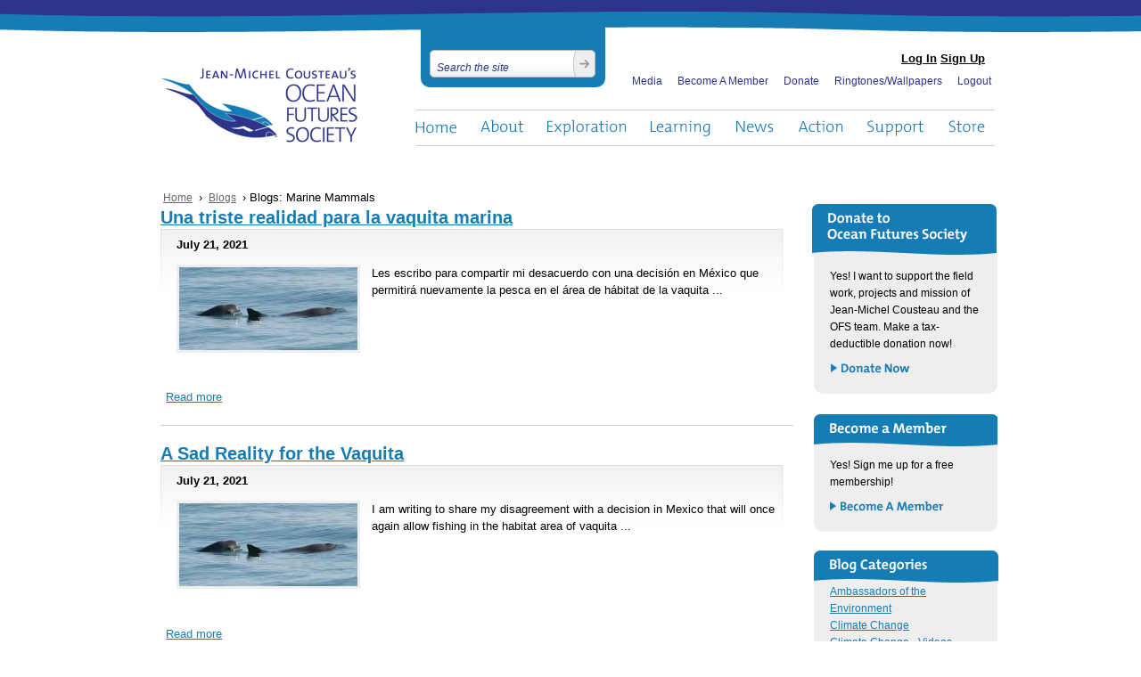

--- FILE ---
content_type: text/html; charset=utf-8
request_url: https://www.oceanfutures.org/blog/by-category/Marine%20Mammals
body_size: 7940
content:
<!DOCTYPE html PUBLIC "-//W3C//DTD XHTML 1.0 Strict//EN" "http://www.w3.org/TR/xhtml1/DTD/xhtml1-strict.dtd">
<html xmlns="http://www.w3.org/1999/xhtml" xml:lang="en" lang="en" dir="ltr">

<head>
<meta http-equiv="Content-Type" content="text/html; charset=utf-8" />
  <title>Blogs: Marine Mammals | Ocean Futures Society</title>
  <meta http-equiv="Content-Type" content="text/html; charset=utf-8" />
<link rel="shortcut icon" href="/sites/all/themes/oceanfutures/favicon.ico" type="image/x-icon" />
  <link type="text/css" rel="stylesheet" media="all" href="https://www.oceanfutures.org/sites/default/files/css/css_6a47c802ec5f1ff45c0601ed543c40c3.css" />
<link type="text/css" rel="stylesheet" media="print" href="https://www.oceanfutures.org/sites/default/files/css/css_9958842e62656e63bd4b88ba38d9554c.css" />
<!--[if IE]>
<link type="text/css" rel="stylesheet" media="all" href="/sites/all/themes/zen/zen/ie.css?8" />
<![endif]-->
<!--[if lte IE 7]>
<link type="text/css" rel="stylesheet" media="all" href="/sites/all/themes/oceanfutures/ie7.css?8" />
<![endif]-->
  <script type="text/javascript" src="https://www.oceanfutures.org/sites/default/files/js/js_e42c293477cd43d23be055248724bab0.js"></script>
<script type="text/javascript">
<!--//--><![CDATA[//><!--
jQuery.extend(Drupal.settings, {"basePath":"\/","lightbox2":{"rtl":0,"file_path":"\/(\\w\\w\/)sites\/default\/files","default_image":"\/sites\/all\/modules\/lightbox2\/images\/brokenimage.jpg","border_size":10,"font_color":"000","box_color":"fff","top_position":"","overlay_opacity":"0.8","overlay_color":"000","disable_close_click":1,"resize_sequence":0,"resize_speed":400,"fade_in_speed":400,"slide_down_speed":600,"use_alt_layout":0,"disable_resize":0,"disable_zoom":0,"force_show_nav":0,"show_caption":true,"loop_items":0,"node_link_text":"","node_link_target":0,"image_count":"Image !current of !total","video_count":"Video !current of !total","page_count":"Page !current of !total","lite_press_x_close":"press \u003ca href=\"#\" onclick=\"hideLightbox(); return FALSE;\"\u003e\u003ckbd\u003ex\u003c\/kbd\u003e\u003c\/a\u003e to close","download_link_text":"","enable_login":false,"enable_contact":false,"keys_close":"c x 27","keys_previous":"p 37","keys_next":"n 39","keys_zoom":"z","keys_play_pause":"32","display_image_size":"original","image_node_sizes":"()","trigger_lightbox_classes":"","trigger_lightbox_group_classes":"","trigger_slideshow_classes":"","trigger_lightframe_classes":"","trigger_lightframe_group_classes":"","custom_class_handler":0,"custom_trigger_classes":"","disable_for_gallery_lists":true,"disable_for_acidfree_gallery_lists":true,"enable_acidfree_videos":true,"slideshow_interval":5000,"slideshow_automatic_start":true,"slideshow_automatic_exit":true,"show_play_pause":true,"pause_on_next_click":false,"pause_on_previous_click":true,"loop_slides":false,"iframe_width":600,"iframe_height":400,"iframe_border":1,"enable_video":0},"googleanalytics":{"trackOutbound":1,"trackMailto":1,"trackDownload":1,"trackDownloadExtensions":"7z|aac|arc|arj|asf|asx|avi|bin|csv|doc|exe|flv|gif|gz|gzip|hqx|jar|jpe?g|js|mp(2|3|4|e?g)|mov(ie)?|msi|msp|pdf|phps|png|ppt|qtm?|ra(m|r)?|sea|sit|tar|tgz|torrent|txt|wav|wma|wmv|wpd|xls|xml|z|zip"}});
//--><!]]>
</script>
<script type="text/javascript">
<!--//--><![CDATA[//><!--
(function(i,s,o,g,r,a,m){i["GoogleAnalyticsObject"]=r;i[r]=i[r]||function(){(i[r].q=i[r].q||[]).push(arguments)},i[r].l=1*new Date();a=s.createElement(o),m=s.getElementsByTagName(o)[0];a.async=1;a.src=g;m.parentNode.insertBefore(a,m)})(window,document,"script","//www.google-analytics.com/analytics.js","ga");ga("create", "UA-11322984-1", {"cookieDomain":"auto"});ga("set", "anonymizeIp", true);ga("send", "pageview");
//--><!]]>
</script>
  <script type="text/javascript" charset="utf-8">
    //font replacement
    //Cufon.replace('h1');
  </script>

  <link rel="apple-touch-icon" href="/sites/all/themes/oceanfutures/images/apple-touch-icon.png"/>


</head>
<body class="not-front not-logged-in one-sidebar sidebar-right page-blog-by-category-marine-mammals section-blog ">
  
  <div id="page-wrapper">&nbsp;</div>

    <div id="page"><div id="page-inner">

    <a name="top" id="navigation-top"></a>
          <div id="skip-to-nav"><a href="#navigation">Skip to Navigation</a></div>
    
    <div id="header"><div id="header-inner" class="clear-block">

      <div id="login-links">
                          <a href="/user">Log In</a>
          <a href="/user/register">Sign Up</a>
              </div>
              <div id="logo-title">

          
                                    <div id="site-name"><strong>
                <a href="/" title="Home" rel="home">
                Ocean Futures Society                </a>
              </strong></div>
                      
          
        </div> <!-- /#logo-title -->
      
              <div id="header-blocks" class="region region-header">
          <div id="block-search-0" class="block block-search region-odd even region-count-1 count-4"><div class="block-inner">
          <h2 class="title">Search</h2>
  
  <div class="content">
    <form action="/blog/by-category/Marine%20Mammals"  accept-charset="UTF-8" method="post" id="search-block-form">
<div><div class="container-inline">
  <div class="form-item" id="edit-search-block-form-1-wrapper">
 <label for="edit-search-block-form-1">Search this site: </label>
 <input type="text" maxlength="128" name="search_block_form" id="edit-search-block-form-1" size="15" value="" title="Enter the terms you wish to search for." class="form-text" />
</div>
<input type="submit" name="op" id="edit-submit" value="Search"  class="form-submit" />
<input type="hidden" name="form_build_id" id="form-WiFZAu-dCrlf_Ox2JXa27uwNJlETpF0ZYGqrtfh2wtI" value="form-WiFZAu-dCrlf_Ox2JXa27uwNJlETpF0ZYGqrtfh2wtI"  />
<input type="hidden" name="form_id" id="edit-search-block-form" value="search_block_form"  />
</div>

</div></form>
  </div>

  </div></div> <!-- /block-inner, /block -->
<div id="block-menu_block-2" class="block block-menu_block region-even odd region-count-2 count-5"><div class="block-inner">
      
  <div class="content">
    <div class="menu-block-2 menu-name-primary-links parent-mlid-0 menu-level-1">
  <ul class="menu"><li class="leaf first menu-mlid-1249"><a href="/" title="">Home</a></li>
<li class="expanded menu-mlid-506"><a href="/about" title="">About</a><ul class="menu"><li class="leaf first menu-mlid-513"><a href="/about" title="Ocean Futures Society">Ocean Futures Society</a></li>
<li class="leaf menu-mlid-1710"><a href="/about/jean-michel-cousteau" title="Jean-Michel Cousteau">Jean-Michel Cousteau</a></li>
<li class="leaf menu-mlid-594 has-children"><a href="/about/cousteau-family">Cousteau Family</a></li>
<li class="leaf menu-mlid-601"><a href="/about/-team" title="The Team">The Team</a></li>
<li class="leaf menu-mlid-2833 has-children"><a href="/about/collaboration" title="Collaboration">Collaboration</a></li>
<li class="leaf menu-mlid-649"><a href="/faq" title="">FAQ</a></li>
<li class="leaf menu-mlid-660"><a href="/contact" title="">Contact</a></li>
<li class="leaf menu-mlid-1368"><a href="/about/-family-legacy" title="Jean Michel Cousteau: A Family Legacy">A Family Legacy</a></li>
<li class="leaf last menu-mlid-4260 has-children"><a href="/about/speaking-engagements" title="Speaking Engagements">Speaking Engagements</a></li>
</ul></li>
<li class="expanded menu-mlid-507"><a href="/exploration" title="">Exploration</a><ul class="menu"><li class="leaf first menu-mlid-672 has-children"><a href="/exploration/expeditions" title="Expeditions">Expeditions</a></li>
<li class="leaf menu-mlid-6494 has-children"><a href="/exploration/films" title="Films">Films</a></li>
<li class="leaf last menu-mlid-7662"><a href="/exploration/virtual-film-festival" title="Ocean Futures Society Virtual Film Festival">Virtual Film Festival</a></li>
</ul></li>
<li class="expanded menu-mlid-1872"><a href="/learning" title="">Learning</a><ul class="menu"><li class="leaf first menu-mlid-508 has-children"><a href="/learning/ambassadors-environment" title="">Ambassadors of the Environment</a></li>
<li class="leaf menu-mlid-4098 has-children"><a href="/learning/seascope" title="SeaScope: An Adventure Underwater">SeaScope</a></li>
<li class="leaf menu-mlid-4435 has-children"><a href="/learning/kelp-ecology" title="Kelp Ecology">Kelp Ecology</a></li>
<li class="leaf menu-mlid-1136 has-children"><a href="/learning/kids-cove" title="">Kids Cove</a></li>
<li class="leaf last menu-mlid-6413 has-children"><a href="/learning/ecotourism" title="Ecotourism">Ecotourism</a></li>
</ul></li>
<li class="expanded menu-mlid-509"><a href="/news" title="">News</a><ul class="menu"><li class="leaf first menu-mlid-1020"><a href="/blog" title="">Blog</a></li>
<li class="leaf menu-mlid-1037 has-children"><a href="/news/press-releases">Press Releases</a></li>
<li class="leaf menu-mlid-2762"><a href="/category/blog-categories/environmental-news" title="">Environmental News</a></li>
<li class="leaf last menu-mlid-1042"><a href="/news/ofs-events" title="Ocean Futures Events">OFS Events</a></li>
</ul></li>
<li class="expanded menu-mlid-1498"><a href="/action/toxic-flame-retardants" title="">Action</a><ul class="menu"><li class="leaf first menu-mlid-1496 has-children"><a href="/action/toxic-flame-retardants" title="Toxic Flame Retardants">Toxic Flame Retardants</a></li>
<li class="leaf menu-mlid-3176 has-children"><a href="/action/marine-mammals" title="Marine Mammals">Marine Mammals</a></li>
<li class="leaf menu-mlid-3654 has-children"><a href="/action/offshore-oil-drilling" title="Offshore Oil Drilling">Offshore Oil Drilling</a></li>
<li class="leaf menu-mlid-7133 has-children"><a href="/action/sharks" title="Sharks">Sharks</a></li>
<li class="leaf last menu-mlid-3067 has-children"><a href="/action/sustainable-seafood" title="Sustainable Seafood">Sustainable Seafood</a></li>
</ul></li>
<li class="expanded menu-mlid-1354"><a href="/support/become-a-member" title="">Support</a><ul class="menu"><li class="leaf first menu-mlid-1353"><a href="/support/become-a-member" title="Become a Member">Become a Member</a></li>
<li class="leaf last menu-mlid-1348 has-children"><a href="/support/donate" title="Donate">Donate</a></li>
</ul></li>
<li class="expanded last menu-mlid-1349"><a href="/store" title="">Store</a><ul class="menu"><li class="leaf first last menu-mlid-7264"><a href="/store/apparel-posters" title="Apparel and Posters">Apparel and Posters</a></li>
</ul></li>
</ul></div>
  </div>

  </div></div> <!-- /block-inner, /block -->
        </div> <!-- /#header-blocks -->
      
      <ul id="utility-links">
        <li><a href="/media">Media</a></li>
        <li><a href="/support/become-a-member">Become A Member</a></li>
        <li><a href="/support/donate">Donate</a></li>
                  <li><a href="/store/ringtones-wallpapers">Ringtones/Wallpapers</a></li>
          <li class="logout-link"><a href="/logout">Logout</a></li>
              </ul>
    </div></div> <!-- /#header-inner, /#header -->

    <div id="main"><div id="main-inner" class="clear-block with-navbar">

      <div id="content"><div id="content-inner">

                <div id="share-this">
            <script type="text/javascript" src="http://w.sharethis.com/button/sharethis.js#publisher=a41737d4-2b80-4237-bad5-ec58357fcfb3&amp;type=website"></script>
        </div>
                          <div id="content-header">

            <div class="breadcrumb"><a href="/">Home</a> › <a href="/blog">Blogs</a> › Blogs: Marine Mammals</div>
            
                        <div id="drupal-messages">
                          </div>
                                  </div> <!-- /#content-header -->
        
        <div id="content-area">
          <div class="view view-blog-view view-id-blog_view view-display-id-page_1 view-dom-id-1">
    
  
  
      <div class="view-content">
        <div class="views-row views-row-1 views-row-odd views-row-first">
    <div id="node-1648" class="node node-teaser node-type-blog"><div class="node-inner">

  
      <h2 class="title">
      <a href="/news/blog/una-triste-realidad-para-la-vaquita-marina" title="Una triste realidad para la vaquita marina">Una triste realidad para la vaquita marina</a>
    </h2>
  
  
      <div class="meta">
              <div class="submitted">
          Submitted by Jean-Michel Cousteau on Wed, 07/21/2021 - 6:36am        </div>
      
              <div class="terms terms-inline"> in <ul class="links inline"><li class="taxonomy_term_66 first last"><a href="/category/blog-categories/marine-mammals" rel="tag" title="">Marine Mammals</a></li>
</ul></div>
          </div>
  
  <div class="content">
    <div class="callout ">
<strong>July 21, 2021</strong>
<p><img class="align-left" src="/sites/default/files/Blog/Vaquita/Vaquita6_Olson_NOAA_1.jpg" width="200" height="93" alt="Vaquita6_Olson_NOAA_1.jpg" />Les escribo para compartir mi desacuerdo con una decisión en México que permitirá nuevamente la pesca en el área de hábitat de la vaquita ...</p></div>

    
      </div>

  
    <ul class="links inline"><li class="blog_usernames_blog first"><a href="/blog/22" title="Read Jean-Michel Cousteau&#039;s latest blog entries.">Jean-Michel Cousteau&#039;s blog</a></li>
<li class="node_read_more last"><a href="/news/blog/una-triste-realidad-para-la-vaquita-marina" title="Read the rest of Una triste realidad para la vaquita marina.">Read more</a></li>
</ul>
</div></div> <!-- /node-inner, /node -->
  </div>
  <div class="views-row views-row-2 views-row-even">
    <div id="node-1647" class="node node-teaser node-type-blog"><div class="node-inner">

  
      <h2 class="title">
      <a href="/news/blog/vaquita" title="A Sad Reality for the Vaquita">A Sad Reality for the Vaquita</a>
    </h2>
  
  
      <div class="meta">
              <div class="submitted">
          Submitted by Jean-Michel Cousteau on Tue, 07/20/2021 - 7:31pm        </div>
      
              <div class="terms terms-inline"> in <ul class="links inline"><li class="taxonomy_term_66 first last"><a href="/category/blog-categories/marine-mammals" rel="tag" title="">Marine Mammals</a></li>
</ul></div>
          </div>
  
  <div class="content">
    <div class="callout ">
<strong>July 21, 2021</strong>
<p><img class="align-left" src="/sites/default/files/Blog/Vaquita/Vaquita6_Olson_NOAA_1.jpg" width="200" height="93" alt="Vaquita6_Olson_NOAA_1.jpg" />I am writing to share my disagreement with a decision in Mexico that will once again allow fishing in the habitat area of vaquita ...</p></div>

    
      </div>

  
    <ul class="links inline"><li class="blog_usernames_blog first"><a href="/blog/22" title="Read Jean-Michel Cousteau&#039;s latest blog entries.">Jean-Michel Cousteau&#039;s blog</a></li>
<li class="node_read_more last"><a href="/news/blog/vaquita" title="Read the rest of A Sad Reality for the Vaquita.">Read more</a></li>
</ul>
</div></div> <!-- /node-inner, /node -->
  </div>
  <div class="views-row views-row-3 views-row-odd">
    <div id="node-1621" class="node node-teaser node-type-blog"><div class="node-inner">

  
      <h2 class="title">
      <a href="/news/blog/jean-michel-cousteau-supports-initiative-kasakhstan-ban-keeping-dolphins-captivity" title="Jean-Michel Cousteau supports the initiative in Kasakhstan to ban keeping dolphins in captivity">Jean-Michel Cousteau supports the initiative in Kasakhstan to ban keeping dolphins in captivity</a>
    </h2>
  
  
      <div class="meta">
              <div class="submitted">
          Submitted by admin on Wed, 09/09/2020 - 9:49am        </div>
      
              <div class="terms terms-inline"> in <ul class="links inline"><li class="taxonomy_term_66 first last"><a href="/category/blog-categories/marine-mammals" rel="tag" title="">Marine Mammals</a></li>
</ul></div>
          </div>
  
  <div class="content">
    <div class="callout ">
<strong>September 9, 2020</strong><br />
<img class="align-left" src="/sites/default/files/Screen%20Shot%202020-09-08%20at%2010.47.34%20AM_0.png" width="225" height="124" alt="Screen Shot 2020-09-08 at 10.47.34 AM_0.png" />Jean-Michel Cousteau supports the initiative in Kasakhstan to ban keeping dolphins in captivity ...</div>

    
      </div>

  
    <ul class="links inline"><li class="blog_usernames_blog first"><a href="/blogs/admin" title="Read admin&#039;s latest blog entries.">admin&#039;s blog</a></li>
<li class="node_read_more last"><a href="/news/blog/jean-michel-cousteau-supports-initiative-kasakhstan-ban-keeping-dolphins-captivity" title="Read the rest of Jean-Michel Cousteau supports the initiative in Kasakhstan to ban keeping dolphins in captivity.">Read more</a></li>
</ul>
</div></div> <!-- /node-inner, /node -->
  </div>
  <div class="views-row views-row-4 views-row-even">
    <div id="node-1619" class="node node-teaser node-type-blog"><div class="node-inner">

  
      <h2 class="title">
      <a href="/news/blog/please-dont-interact-with-curious-beluga-whales" title="Please Don&#039;t Interact with Curious Beluga Whales in the Ocean">Please Don&#039;t Interact with Curious Beluga Whales in the Ocean</a>
    </h2>
  
  
      <div class="meta">
              <div class="submitted">
          Submitted by Jean-Michel Cousteau on Thu, 08/06/2020 - 11:20am        </div>
      
              <div class="terms terms-inline"> in <ul class="links inline"><li class="taxonomy_term_66 first last"><a href="/category/blog-categories/marine-mammals" rel="tag" title="">Marine Mammals</a></li>
</ul></div>
          </div>
  
  <div class="content">
    <div class="callout ">
<strong>August 6, 2020</strong><br />
<img class="align-left" src="/sites/default/files/Beluga_0.jpg" width="250" height="177" alt="Beluga_0.jpg" />Jean-Michel Cousteau's Ocean Futures Society and The Whale Sanctuary produced this PSA to help people understand that we need to minimize our contact with these wild belugas to help keep them natural and wild ...</div>

    
      </div>

  
    <ul class="links inline"><li class="blog_usernames_blog first"><a href="/blog/22" title="Read Jean-Michel Cousteau&#039;s latest blog entries.">Jean-Michel Cousteau&#039;s blog</a></li>
<li class="node_read_more last"><a href="/news/blog/please-dont-interact-with-curious-beluga-whales" title="Read the rest of Please Don&#039;t Interact with Curious Beluga Whales in the Ocean.">Read more</a></li>
</ul>
</div></div> <!-- /node-inner, /node -->
  </div>
  <div class="views-row views-row-5 views-row-odd">
    <div id="node-1608" class="node node-teaser node-type-blog"><div class="node-inner">

  
      <h2 class="title">
      <a href="/news/blog/whale-sanctuary-project-selects-port-hilford-nova-scotia-north-america%E2%80%99s-first-sanctuary-c" title="Whale Sanctuary Project selects Port Hilford, Nova Scotia, for North America’s first sanctuary for captive whales">Whale Sanctuary Project selects Port Hilford, Nova Scotia, for North America’s first sanctuary for captive whales</a>
    </h2>
  
  
      <div class="meta">
              <div class="submitted">
          Submitted by Jean-Michel Cousteau on Tue, 02/25/2020 - 9:40am        </div>
      
              <div class="terms terms-inline"> in <ul class="links inline"><li class="taxonomy_term_66 first last"><a href="/category/blog-categories/marine-mammals" rel="tag" title="">Marine Mammals</a></li>
</ul></div>
          </div>
  
  <div class="content">
    <div class="callout ">
<strong>February 25, 2020</strong><br />
<img class="align-left" src="/sites/default/files/WhaleSanctuary/Best-Sanctuary-Site-Image-DSC00748-720-px_0_0.jpg" width="225" height="169" alt="Best-Sanctuary-Site-Image-DSC00748-720-px_0_0.jpg" />The Whale Sanctuary Project has announced that it will work together with Sherbrooke and the Municipality of the District of St. Mary’s on the Eastern Shore of Nova Scotia to create a seaside sanctuary in Port Hilford for whales being retired from entertainment parks ...</div>

    
      </div>

  
    <ul class="links inline"><li class="blog_usernames_blog first"><a href="/blog/22" title="Read Jean-Michel Cousteau&#039;s latest blog entries.">Jean-Michel Cousteau&#039;s blog</a></li>
<li class="node_read_more last"><a href="/news/blog/whale-sanctuary-project-selects-port-hilford-nova-scotia-north-america%E2%80%99s-first-sanctuary-c" title="Read the rest of Whale Sanctuary Project selects Port Hilford, Nova Scotia, for North America’s first sanctuary for captive whales.">Read more</a></li>
</ul>
</div></div> <!-- /node-inner, /node -->
  </div>
  <div class="views-row views-row-6 views-row-even">
    <div id="node-1607" class="node node-teaser node-type-blog"><div class="node-inner">

  
      <h2 class="title">
      <a href="/news/blog/russian-captive-whales-returned-their-ocean-homes" title="Russian Captive Whales Returned to Their Ocean Homes">Russian Captive Whales Returned to Their Ocean Homes</a>
    </h2>
  
  
      <div class="meta">
              <div class="submitted">
          Submitted by Jean-Michel Cousteau on Mon, 02/10/2020 - 10:40am        </div>
      
              <div class="terms terms-inline"> in <ul class="links inline"><li class="taxonomy_term_66 first last"><a href="/category/blog-categories/marine-mammals" rel="tag" title="">Marine Mammals</a></li>
</ul></div>
          </div>
  
  <div class="content">
    <div class="callout ">
<strong>February 10, 2020</strong><br />
<img class="align-left" src="/sites/default/files/Blog/LetterRussianWhales/IMG_5491_2.jpg" width="150" height="204" alt="IMG_5491_2.jpg" />Last November, the Russian Government completed the return of 10 orcas and 87 belugas back to the ocean after they had been illegally captured off Russia for sale to theme parks in China.  It is the largest animal rescue effort ever attemptedd ...</div>

    
      </div>

  
    <ul class="links inline"><li class="blog_usernames_blog first"><a href="/blog/22" title="Read Jean-Michel Cousteau&#039;s latest blog entries.">Jean-Michel Cousteau&#039;s blog</a></li>
<li class="node_read_more last"><a href="/news/blog/russian-captive-whales-returned-their-ocean-homes" title="Read the rest of Russian Captive Whales Returned to Their Ocean Homes.">Read more</a></li>
</ul>
</div></div> <!-- /node-inner, /node -->
  </div>
  <div class="views-row views-row-7 views-row-odd">
    <div id="node-1588" class="node node-teaser node-type-blog"><div class="node-inner">

  
      <h2 class="title">
      <a href="/news/blog/jean-michel-cousteau-and-whale-sanctuary-project-team-returning-whales-ocean" title="Jean-Michel Cousteau and The Whale Sanctuary Project Team on Returning Whales to Ocean">Jean-Michel Cousteau and The Whale Sanctuary Project Team on Returning Whales to Ocean</a>
    </h2>
  
  
      <div class="meta">
              <div class="submitted">
          Submitted by admin on Wed, 06/26/2019 - 1:16pm        </div>
      
              <div class="terms terms-inline"> in <ul class="links inline"><li class="taxonomy_term_66 first last"><a href="/category/blog-categories/marine-mammals" rel="tag" title="">Marine Mammals</a></li>
</ul></div>
          </div>
  
  <div class="content">
    <div class="callout ">
<strong>June 26, 2019</strong><br />
<img class="align-left" src="/sites/default/files/Blog/RussianWhales/JMC_RussianWhales_0.png" width="225" height="118" alt="JMC_RussianWhales_0.png" />Russia has begun the process of returning the whales that were illegally captured last year back to the area where they were captured. Jean-Michel Cousteau and The Whale Sanctuary Project have the following statement ...</div>

    
      </div>

  
    <ul class="links inline"><li class="blog_usernames_blog first"><a href="/blogs/admin" title="Read admin&#039;s latest blog entries.">admin&#039;s blog</a></li>
<li class="node_read_more last"><a href="/news/blog/jean-michel-cousteau-and-whale-sanctuary-project-team-returning-whales-ocean" title="Read the rest of Jean-Michel Cousteau and The Whale Sanctuary Project Team on Returning Whales to Ocean.">Read more</a></li>
</ul>
</div></div> <!-- /node-inner, /node -->
  </div>
  <div class="views-row views-row-8 views-row-even">
    <div id="node-1587" class="node node-teaser node-type-blog"><div class="node-inner">

  
      <h2 class="title">
      <a href="/news/blog/russia-begins-process-returning-captive-whales" title="Russia Begins the Process of Returning Captive Whales to the Ocean">Russia Begins the Process of Returning Captive Whales to the Ocean</a>
    </h2>
  
  
      <div class="meta">
              <div class="submitted">
          Submitted by Jean-Michel Cousteau on Sat, 06/22/2019 - 2:31pm        </div>
      
              <div class="terms terms-inline"> in <ul class="links inline"><li class="taxonomy_term_66 first last"><a href="/category/blog-categories/marine-mammals" rel="tag" title="">Marine Mammals</a></li>
</ul></div>
          </div>
  
  <div class="content">
    <div class="callout ">
<strong>June 22, 2019</strong><br />
<img class="align-left" src="/sites/default/files/Blog/RussianWhales/srednyaya-bay-orca-release-yuri-smityuk-TASS_0.jpg" width="200" height="124" alt="srednyaya-bay-orca-release-yuri-smityuk-TASS_0.jpg" />Russia has loaded 8 animals – two orcas and six beluga whales – into trucks with water reservoirs to begin to move them 1,100 miles back to the Shantar Islands in the Sea of Okhotsk....</div>

    
      </div>

  
    <ul class="links inline"><li class="blog_usernames_blog first"><a href="/blog/22" title="Read Jean-Michel Cousteau&#039;s latest blog entries.">Jean-Michel Cousteau&#039;s blog</a></li>
<li class="node_read_more last"><a href="/news/blog/russia-begins-process-returning-captive-whales" title="Read the rest of Russia Begins the Process of Returning Captive Whales to the Ocean.">Read more</a></li>
</ul>
</div></div> <!-- /node-inner, /node -->
  </div>
  <div class="views-row views-row-9 views-row-odd">
    <div id="node-1585" class="node node-teaser node-type-blog"><div class="node-inner">

  
      <h2 class="title">
      <a href="/news/blog/jean-michel-cousteau-loves-beluga-whales" title="Jean-Michel Cousteau loves beluga whales!">Jean-Michel Cousteau loves beluga whales!</a>
    </h2>
  
  
      <div class="meta">
              <div class="submitted">
          Submitted by Jean-Michel Cousteau on Tue, 05/21/2019 - 9:11am        </div>
      
              <div class="terms terms-inline"> in <ul class="links inline"><li class="taxonomy_term_66 first last"><a href="/category/blog-categories/marine-mammals" rel="tag" title="">Marine Mammals</a></li>
</ul></div>
          </div>
  
  <div class="content">
    <div class="callout ">
<strong>May 22, 2019</strong><br />
<img class="align-left" src="/sites/default/files/Screen%20Shot%202019-05-21%20at%2010.12.14%20AM_0.png" width="200" height="99" alt="Screen Shot 2019-05-21 at 10.12.14 AM_0.png" />Beluga whales are highly intelligent cetaceans that live in cold, northern oceans.  They communicate with each other and their mothers pass on information to their children...</div>

    
      </div>

  
    <ul class="links inline"><li class="blog_usernames_blog first"><a href="/blog/22" title="Read Jean-Michel Cousteau&#039;s latest blog entries.">Jean-Michel Cousteau&#039;s blog</a></li>
<li class="node_read_more last"><a href="/news/blog/jean-michel-cousteau-loves-beluga-whales" title="Read the rest of Jean-Michel Cousteau loves beluga whales!.">Read more</a></li>
</ul>
</div></div> <!-- /node-inner, /node -->
  </div>
  <div class="views-row views-row-10 views-row-even views-row-last">
    <div id="node-1584" class="node node-teaser node-type-blog"><div class="node-inner">

  
      <h2 class="title">
      <a href="/news/blog/plan-immediately-release-orcas-srednyaya-bay-should-not-be-adopted" title="Plan to Immediately Release Orcas in Srednyaya Bay Should Not Be Adopted">Plan to Immediately Release Orcas in Srednyaya Bay Should Not Be Adopted</a>
    </h2>
  
  
      <div class="meta">
              <div class="submitted">
          Submitted by admin on Fri, 05/17/2019 - 9:17am        </div>
      
              <div class="terms terms-inline"> in <ul class="links inline"><li class="taxonomy_term_66 first last"><a href="/category/blog-categories/marine-mammals" rel="tag" title="">Marine Mammals</a></li>
</ul></div>
          </div>
  
  <div class="content">
    <div class="callout ">
<strong>May 17, 2019</strong><br />
<img class="align-left" src="/sites/default/files/Blog/RussianWhales/RABIN_09843%20GOV%20JMC%20ORCAS%20in%20P3_2.jpg" width="150" height="109" alt="RABIN_09843 GOV JMC ORCAS in P3_2.jpg" />“It puts the well-being of these orcas at undue risk and compromises their long-term survival,” Cousteau said. “We cannot support or participate in this plan” ...</div>

    
      </div>

  
    <ul class="links inline"><li class="blog_usernames_blog first"><a href="/blogs/admin" title="Read admin&#039;s latest blog entries.">admin&#039;s blog</a></li>
<li class="node_read_more last"><a href="/news/blog/plan-immediately-release-orcas-srednyaya-bay-should-not-be-adopted" title="Read the rest of Plan to Immediately Release Orcas in Srednyaya Bay Should Not Be Adopted.">Read more</a></li>
</ul>
</div></div> <!-- /node-inner, /node -->
  </div>
    </div>
  
      <div class="item-list"><ul class="pager"><li class="pager-current first">1</li>
<li class="pager-item"><a href="/blog/by-category/Marine%20Mammals?page=1" title="Go to page 2" class="active">2</a></li>
<li class="pager-item"><a href="/blog/by-category/Marine%20Mammals?page=2" title="Go to page 3" class="active">3</a></li>
<li class="pager-item"><a href="/blog/by-category/Marine%20Mammals?page=3" title="Go to page 4" class="active">4</a></li>
<li class="pager-item"><a href="/blog/by-category/Marine%20Mammals?page=4" title="Go to page 5" class="active">5</a></li>
<li class="pager-next"><a href="/blog/by-category/Marine%20Mammals?page=1" title="Go to next page" class="active">next ›</a></li>
<li class="pager-last last"><a href="/blog/by-category/Marine%20Mammals?page=4" title="Go to last page" class="active">last »</a></li>
</ul></div>  
  
  
  
  
</div>         </div>

        
        
      </div></div> <!-- /#content-inner, /#content -->

              <div id="navbar"><div id="navbar-inner" class="clear-block region region-navbar">

          <a name="navigation" id="navigation"></a>

          
                      <div id="primary">
              <?php// print theme('links', $primary_links); ?>
            </div> <!-- /#primary -->
          
          
          
        </div></div> <!-- /#navbar-inner, /#navbar -->
      
      
              <div id="sidebar-right"><div id="sidebar-right-inner" class="region region-right">
          <div id="block-block-1" class="block block-block region-odd odd region-count-1 count-1"><div class="block-inner">
          <h2 class="title">Donate to Two Futures Society</h2>
  
  <div class="content">
    <p>Yes!  I want to support the field work, projects and mission of Jean-Michel Cousteau and the OFS team.   Make a tax-deductible donation now!  </p>
<p><a class="donate" href="/support/donate">Donate</a></p>
  </div>

  </div></div> <!-- /block-inner, /block -->
<div id="block-block-2" class="block block-block region-even even region-count-2 count-2"><div class="block-inner">
          <h2 class="title">Become a Member</h2>
  
  <div class="content">
    <p>Yes! Sign me up for a free membership!</p>
<p><a href="https://oceanfuturessociety.salsalabs.org/membership" class="become-a-member">Become a Member</a></p>
  </div>

  </div></div> <!-- /block-inner, /block -->
<div id="block-views-blog_categories-block_1" class="block block-views region-odd odd region-count-3 count-3"><div class="block-inner">
          <h2 class="title">Blog Categories</h2>
  
  <div class="content">
    <div class="view view-blog-categories view-id-blog_categories view-display-id-block_1 view-dom-id-2">
    
  
  
      <div class="view-content">
        <div class="views-row views-row-1 views-row-odd views-row-first">
      
  <div class="views-field-name">
                <span class="field-content"><a href="/blog/by-category/Ambassadors%20of%20the%20Environment">Ambassadors of the Environment</a></span>
  </div>
  </div>
  <div class="views-row views-row-2 views-row-even">
      
  <div class="views-field-name">
                <span class="field-content"><a href="/blog/by-category/Climate%20Change">Climate Change</a></span>
  </div>
  </div>
  <div class="views-row views-row-3 views-row-odd">
      
  <div class="views-field-name">
                <span class="field-content"><a href="/blog/by-category/Climate%20Change%20-%20Videos">Climate Change - Videos</a></span>
  </div>
  </div>
  <div class="views-row views-row-4 views-row-even">
      
  <div class="views-field-name">
                <span class="field-content"><a href="/blog/by-category/Diplomacy">Diplomacy</a></span>
  </div>
  </div>
  <div class="views-row views-row-5 views-row-odd">
      
  <div class="views-field-name">
                <span class="field-content"><a href="/blog/by-category/Ecotourism">Ecotourism</a></span>
  </div>
  </div>
  <div class="views-row views-row-6 views-row-even">
      
  <div class="views-field-name">
                <span class="field-content"><a href="/blog/by-category/Environmental%20News">Environmental News</a></span>
  </div>
  </div>
  <div class="views-row views-row-7 views-row-odd">
      
  <div class="views-field-name">
                <span class="field-content"><a href="/blog/by-category/Expeditions">Expeditions</a></span>
  </div>
  </div>
  <div class="views-row views-row-8 views-row-even">
      
  <div class="views-field-name">
                <span class="field-content"><a href="/blog/by-category/JMCousteau%20Dispatch">JMCousteau Dispatch</a></span>
  </div>
  </div>
  <div class="views-row views-row-9 views-row-odd">
      
  <div class="views-field-name">
                <span class="field-content"><a href="/blog/by-category/Marine%20Debris">Marine Debris</a></span>
  </div>
  </div>
  <div class="views-row views-row-10 views-row-even views-row-last">
      
  <div class="views-field-name">
                <span class="field-content"><a href="/blog/by-category/Marine%20Mammals" class="active">Marine Mammals</a></span>
  </div>
  </div>
    </div>
  
  
  
  
  
  
</div>   </div>

  </div></div> <!-- /block-inner, /block -->
        </div></div> <!-- /#sidebar-right-inner, /#sidebar-right -->
      
    </div></div> <!-- /#main-inner, /#main -->

    <div id="footer"><div id="footer-inner" class="region region-footer">

      <ul id="footer-utility-links">
         <li><a href="/media">Media</a></li>
         <li><a href="/support/become-a-member">Become A Member</a></li>
         <li><a href="/support/donate">Donate</a></li>
                    <li><a href="/store/ringtones-wallpapers">Ringtones/Wallpapers</a></li>
           <li class="logout-link"><a href="/logout">Logout</a></li>
               </ul>

       <ul id="footer-links">
         <li><a href="/sitemap">Site Map</a></li>
         <li><a href="/legal-privacy">Legal &amp; Privacy</a></li>
         <li id="solar-energy-hosting"><a href="http://www.aiso.net/index.html?af=oceanfutures&bn=46" target="_blank"><img src="http://www.aiso.net/affiliate/banners/AISO-PoweredBySolar7.gif" width=148 height=44 border=0 title="Website Powered By AISO.Net's Solar Powered Web Hosting"></a></li>
        </ul>

        <div id="social-networking-container">
          <p>Connect With Us</p>
          <ul id="social-networking-links">
            <li><a id="twitter" href="http://twitter.com/JMCOUSTEAU" target="_blank">Twitter</a></li>
            <li><a id="facebook" href="http://www.facebook.com/pages/Jean-Michel-Cousteaus-Ocean-Futures-Society/92486697079" target="_blank">Facebook</a></li>
            <li><a id="youtube" href="http://www.youtube.com/user/OceanFuturesSociety" target="_blank">YouTube</a></li>
          </ul>
        </div>
              <div id="footer-message">Copyright © 2024 Ocean Futures Society. All rights reserved.</div>
      
      
      <a id="centresource-tagline" href="http://centresource.com" target="_blank">design &amp; development by centresource interactive agency</a>
    </div></div> <!-- /#footer-inner, /#footer -->

  </div></div> <!-- /#page-inner, /#page -->

    <script type="text/javascript"> Cufon.now(); </script>

  
</body>
</html>


--- FILE ---
content_type: text/css
request_url: https://www.oceanfutures.org/sites/default/files/css/css_6a47c802ec5f1ff45c0601ed543c40c3.css
body_size: 11999
content:

.node-unpublished{background-color:#fff4f4;}.preview .node{background-color:#ffffea;}#node-admin-filter ul{list-style-type:none;padding:0;margin:0;width:100%;}#node-admin-buttons{float:left;margin-left:0.5em;clear:right;}td.revision-current{background:#ffc;}.node-form .form-text{display:block;width:95%;}.node-form .container-inline .form-text{display:inline;width:auto;}.node-form .standard{clear:both;}.node-form textarea{display:block;width:95%;}.node-form .attachments fieldset{float:none;display:block;}.terms-inline{display:inline;}


fieldset{margin-bottom:1em;padding:.5em;}form{margin:0;padding:0;}hr{height:1px;border:1px solid gray;}img{border:0;}table{border-collapse:collapse;}th{text-align:left;padding-right:1em;border-bottom:3px solid #ccc;}.clear-block:after{content:".";display:block;height:0;clear:both;visibility:hidden;}.clear-block{display:inline-block;}/*_\*/
* html .clear-block{height:1%;}.clear-block{display:block;}/* End hide from IE-mac */



body.drag{cursor:move;}th.active img{display:inline;}tr.even,tr.odd{background-color:#eee;border-bottom:1px solid #ccc;padding:0.1em 0.6em;}tr.drag{background-color:#fffff0;}tr.drag-previous{background-color:#ffd;}td.active{background-color:#ddd;}td.checkbox,th.checkbox{text-align:center;}tbody{border-top:1px solid #ccc;}tbody th{border-bottom:1px solid #ccc;}thead th{text-align:left;padding-right:1em;border-bottom:3px solid #ccc;}.breadcrumb{padding-bottom:.5em}div.indentation{width:20px;height:1.7em;margin:-0.4em 0.2em -0.4em -0.4em;padding:0.42em 0 0.42em 0.6em;float:left;}div.tree-child{background:url(/misc/tree.png) no-repeat 11px center;}div.tree-child-last{background:url(/misc/tree-bottom.png) no-repeat 11px center;}div.tree-child-horizontal{background:url(/misc/tree.png) no-repeat -11px center;}.error{color:#e55;}div.error{border:1px solid #d77;}div.error,tr.error{background:#fcc;color:#200;padding:2px;}.warning{color:#e09010;}div.warning{border:1px solid #f0c020;}div.warning,tr.warning{background:#ffd;color:#220;padding:2px;}.ok{color:#008000;}div.ok{border:1px solid #00aa00;}div.ok,tr.ok{background:#dfd;color:#020;padding:2px;}.item-list .icon{color:#555;float:right;padding-left:0.25em;clear:right;}.item-list .title{font-weight:bold;}.item-list ul{margin:0 0 0.75em 0;padding:0;}.item-list ul li{margin:0 0 0.25em 1.5em;padding:0;list-style:disc;}ol.task-list li.active{font-weight:bold;}.form-item{margin-top:1em;margin-bottom:1em;}tr.odd .form-item,tr.even .form-item{margin-top:0;margin-bottom:0;white-space:nowrap;}tr.merge-down,tr.merge-down td,tr.merge-down th{border-bottom-width:0 !important;}tr.merge-up,tr.merge-up td,tr.merge-up th{border-top-width:0 !important;}.form-item input.error,.form-item textarea.error,.form-item select.error{border:2px solid red;}.form-item .description{font-size:0.85em;}.form-item label{display:block;font-weight:bold;}.form-item label.option{display:inline;font-weight:normal;}.form-checkboxes,.form-radios{margin:1em 0;}.form-checkboxes .form-item,.form-radios .form-item{margin-top:0.4em;margin-bottom:0.4em;}.marker,.form-required{color:#f00;}.more-link{text-align:right;}.more-help-link{font-size:0.85em;text-align:right;}.nowrap{white-space:nowrap;}.item-list .pager{clear:both;text-align:center;}.item-list .pager li{background-image:none;display:inline;list-style-type:none;padding:0.5em;}.pager-current{font-weight:bold;}.tips{margin-top:0;margin-bottom:0;padding-top:0;padding-bottom:0;font-size:0.9em;}dl.multiselect dd.b,dl.multiselect dd.b .form-item,dl.multiselect dd.b select{font-family:inherit;font-size:inherit;width:14em;}dl.multiselect dd.a,dl.multiselect dd.a .form-item{width:10em;}dl.multiselect dt,dl.multiselect dd{float:left;line-height:1.75em;padding:0;margin:0 1em 0 0;}dl.multiselect .form-item{height:1.75em;margin:0;}.container-inline div,.container-inline label{display:inline;}ul.primary{border-collapse:collapse;padding:0 0 0 1em;white-space:nowrap;list-style:none;margin:5px;height:auto;line-height:normal;border-bottom:1px solid #bbb;}ul.primary li{display:inline;}ul.primary li a{background-color:#ddd;border-color:#bbb;border-width:1px;border-style:solid solid none solid;height:auto;margin-right:0.5em;padding:0 1em;text-decoration:none;}ul.primary li.active a{background-color:#fff;border:1px solid #bbb;border-bottom:#fff 1px solid;}ul.primary li a:hover{background-color:#eee;border-color:#ccc;border-bottom-color:#eee;}ul.secondary{border-bottom:1px solid #bbb;padding:0.5em 1em;margin:5px;}ul.secondary li{display:inline;padding:0 1em;border-right:1px solid #ccc;}ul.secondary a{padding:0;text-decoration:none;}ul.secondary a.active{border-bottom:4px solid #999;}#autocomplete{position:absolute;border:1px solid;overflow:hidden;z-index:100;}#autocomplete ul{margin:0;padding:0;list-style:none;}#autocomplete li{background:#fff;color:#000;white-space:pre;cursor:default;}#autocomplete li.selected{background:#0072b9;color:#fff;}html.js input.form-autocomplete{background-image:url(/misc/throbber.gif);background-repeat:no-repeat;background-position:100% 2px;}html.js input.throbbing{background-position:100% -18px;}html.js fieldset.collapsed{border-bottom-width:0;border-left-width:0;border-right-width:0;margin-bottom:0;height:1em;}html.js fieldset.collapsed *{display:none;}html.js fieldset.collapsed legend{display:block;}html.js fieldset.collapsible legend a{padding-left:15px;background:url(/misc/menu-expanded.png) 5px 75% no-repeat;}html.js fieldset.collapsed legend a{background-image:url(/misc/menu-collapsed.png);background-position:5px 50%;}* html.js fieldset.collapsed legend,* html.js fieldset.collapsed legend *,* html.js fieldset.collapsed table *{display:inline;}html.js fieldset.collapsible{position:relative;}html.js fieldset.collapsible legend a{display:block;}html.js fieldset.collapsible .fieldset-wrapper{overflow:auto;}.resizable-textarea{width:95%;}.resizable-textarea .grippie{height:9px;overflow:hidden;background:#eee url(/misc/grippie.png) no-repeat center 2px;border:1px solid #ddd;border-top-width:0;cursor:s-resize;}html.js .resizable-textarea textarea{margin-bottom:0;width:100%;display:block;}.draggable a.tabledrag-handle{cursor:move;float:left;height:1.7em;margin:-0.4em 0 -0.4em -0.5em;padding:0.42em 1.5em 0.42em 0.5em;text-decoration:none;}a.tabledrag-handle:hover{text-decoration:none;}a.tabledrag-handle .handle{margin-top:4px;height:13px;width:13px;background:url(/misc/draggable.png) no-repeat 0 0;}a.tabledrag-handle-hover .handle{background-position:0 -20px;}.joined + .grippie{height:5px;background-position:center 1px;margin-bottom:-2px;}.teaser-checkbox{padding-top:1px;}div.teaser-button-wrapper{float:right;padding-right:5%;margin:0;}.teaser-checkbox div.form-item{float:right;margin:0 5% 0 0;padding:0;}textarea.teaser{display:none;}html.js .no-js{display:none;}.progress{font-weight:bold;}.progress .bar{background:#fff url(/misc/progress.gif);border:1px solid #00375a;height:1.5em;margin:0 0.2em;}.progress .filled{background:#0072b9;height:1em;border-bottom:0.5em solid #004a73;width:0%;}.progress .percentage{float:right;}.progress-disabled{float:left;}.ahah-progress{float:left;}.ahah-progress .throbber{width:15px;height:15px;margin:2px;background:transparent url(/misc/throbber.gif) no-repeat 0px -18px;float:left;}tr .ahah-progress .throbber{margin:0 2px;}.ahah-progress-bar{width:16em;}#first-time strong{display:block;padding:1.5em 0 .5em;}tr.selected td{background:#ffc;}table.sticky-header{margin-top:0;background:#fff;}#clean-url.install{display:none;}html.js .js-hide{display:none;}#system-modules div.incompatible{font-weight:bold;}#system-themes-form div.incompatible{font-weight:bold;}span.password-strength{visibility:hidden;}input.password-field{margin-right:10px;}div.password-description{padding:0 2px;margin:4px 0 0 0;font-size:0.85em;max-width:500px;}div.password-description ul{margin-bottom:0;}.password-parent{margin:0 0 0 0;}input.password-confirm{margin-right:10px;}.confirm-parent{margin:5px 0 0 0;}span.password-confirm{visibility:hidden;}span.password-confirm span{font-weight:normal;}

ul.menu{list-style:none;border:none;text-align:left;}ul.menu li{margin:0 0 0 0.5em;}li.expanded{list-style-type:circle;list-style-image:url(/misc/menu-expanded.png);padding:0.2em 0.5em 0 0;margin:0;}li.collapsed{list-style-type:disc;list-style-image:url(/misc/menu-collapsed.png);padding:0.2em 0.5em 0 0;margin:0;}li.leaf{list-style-type:square;list-style-image:url(/misc/menu-leaf.png);padding:0.2em 0.5em 0 0;margin:0;}li a.active{color:#000;}td.menu-disabled{background:#ccc;}ul.links{margin:0;padding:0;}ul.links.inline{display:inline;}ul.links li{display:inline;list-style-type:none;padding:0 0.5em;}.block ul{margin:0;padding:0 0 0.25em 1em;}

#permissions td.module{font-weight:bold;}#permissions td.permission{padding-left:1.5em;}#access-rules .access-type,#access-rules .rule-type{margin-right:1em;float:left;}#access-rules .access-type .form-item,#access-rules .rule-type .form-item{margin-top:0;}#access-rules .mask{clear:both;}#user-login-form{text-align:center;}#user-admin-filter ul{list-style-type:none;padding:0;margin:0;width:100%;}#user-admin-buttons{float:left;margin-left:0.5em;clear:right;}#user-admin-settings fieldset .description{font-size:0.85em;padding-bottom:.5em;}.profile{clear:both;margin:1em 0;}.profile .picture{float:right;margin:0 1em 1em 0;}.profile h3{border-bottom:1px solid #ccc;}.profile dl{margin:0 0 1.5em 0;}.profile dt{margin:0 0 0.2em 0;font-weight:bold;}.profile dd{margin:0 0 1em 0;}



.field .field-label,.field .field-label-inline,.field .field-label-inline-first{font-weight:bold;}.field .field-label-inline,.field .field-label-inline-first{display:inline;}.field .field-label-inline{visibility:hidden;}.node-form .content-multiple-table td.content-multiple-drag{width:30px;padding-right:0;}.node-form .content-multiple-table td.content-multiple-drag a.tabledrag-handle{padding-right:.5em;}.node-form .content-add-more .form-submit{margin:0;}.node-form .number{display:inline;width:auto;}.node-form .text{width:auto;}.form-item #autocomplete .reference-autocomplete{white-space:normal;}.form-item #autocomplete .reference-autocomplete label{display:inline;font-weight:normal;}#content-field-overview-form .advanced-help-link,#content-display-overview-form .advanced-help-link{margin:4px 4px 0 0;}#content-field-overview-form .label-group,#content-display-overview-form .label-group,#content-copy-export-form .label-group{font-weight:bold;}table#content-field-overview .label-add-new-field,table#content-field-overview .label-add-existing-field,table#content-field-overview .label-add-new-group{float:left;}table#content-field-overview tr.content-add-new .tabledrag-changed{display:none;}table#content-field-overview tr.content-add-new .description{margin-bottom:0;}table#content-field-overview .content-new{font-weight:bold;padding-bottom:.5em;}.advanced-help-topic h3,.advanced-help-topic h4,.advanced-help-topic h5,.advanced-help-topic h6{margin:1em 0 .5em 0;}.advanced-help-topic dd{margin-bottom:.5em;}.advanced-help-topic span.code{background-color:#EDF1F3;font-family:"Bitstream Vera Sans Mono",Monaco,"Lucida Console",monospace;font-size:0.9em;padding:1px;}.advanced-help-topic .content-border{border:1px solid #AAA}

.container-inline-date{width:auto;clear:both;display:inline-block;vertical-align:top;margin-right:0.5em;}.container-inline-date .form-item{float:none;padding:0;margin:0;}.container-inline-date .form-item .form-item{float:left;}.container-inline-date .form-item,.container-inline-date .form-item input{width:auto;}.container-inline-date .description{clear:both;}.container-inline-date .form-item input,.container-inline-date .form-item select,.container-inline-date .form-item option{margin-right:5px;}.container-inline-date .date-spacer{margin-left:-5px;}.views-right-60 .container-inline-date div{padding:0;margin:0;}.container-inline-date .date-timezone .form-item{float:none;width:auto;clear:both;}#calendar_div,#calendar_div td,#calendar_div th{margin:0;padding:0;}#calendar_div,.calendar_control,.calendar_links,.calendar_header,.calendar{width:185px;border-collapse:separate;margin:0;}.calendar td{padding:0;}span.date-display-single{}span.date-display-start{}span.date-display-end{}span.date-display-separator{}.date-repeat-input{float:left;width:auto;margin-right:5px;}.date-repeat-input select{min-width:7em;}.date-repeat fieldset{clear:both;float:none;}.date-views-filter-wrapper{min-width:250px;}.date-views-filter input{float:left !important;margin-right:2px !important;padding:0 !important;width:12em;min-width:12em;}.date-nav{width:100%;}.date-nav div.date-prev{text-align:left;width:24%;float:left;}.date-nav div.date-next{text-align:right;width:24%;float:right;}.date-nav div.date-heading{text-align:center;width:50%;float:left;}.date-nav div.date-heading h3{margin:0;padding:0;}.date-clear{float:none;clear:both;display:block;}.date-clear-block{float:none;width:auto;clear:both;}.date-clear-block:after{content:" ";display:block;height:0;clear:both;visibility:hidden;}.date-clear-block{display:inline-block;}/*_\*/ 	 
 * html .date-clear-block{height:1%;}.date-clear-block{display:block;}/* End hide from IE-mac */

.date-container .date-format-delete{margin-top:1.8em;margin-left:1.5em;float:left;}.date-container .date-format-name{float:left;}.date-container .date-format-type{float:left;padding-left:10px;}.date-container .select-container{clear:left;float:left;}div.date-calendar-day{line-height:1;width:40px;float:left;margin:6px 10px 0 0;background:#F3F3F3;border-top:1px solid #eee;border-left:1px solid #eee;border-right:1px solid #bbb;border-bottom:1px solid #bbb;color:#999;text-align:center;font-family:Georgia,Arial,Verdana,sans;}div.date-calendar-day span{display:block;text-align:center;}div.date-calendar-day span.month{font-size:.9em;background-color:#B5BEBE;color:white;padding:2px;text-transform:uppercase;}div.date-calendar-day span.day{font-weight:bold;font-size:2em;}div.date-calendar-day span.year{font-size:.9em;padding:2px;}

#ui-datepicker-div table,#ui-datepicker-div td,#ui-datepicker-div th{margin:0;padding:0;}#ui-datepicker-div,#ui-datepicker-div table,.ui-datepicker-div,.ui-datepicker-div table,.ui-datepicker-inline,.ui-datepicker-inline table{font-size:12px !important;}.ui-datepicker-div,.ui-datepicker-inline,#ui-datepicker-div{margin:0;padding:0;border:0;outline:0;line-height:1.3;text-decoration:none;font-size:100%;list-style:none;background:#ffffff;border:2px solid #d3d3d3;font-family:Verdana,Arial,sans-serif;font-size:1.1em;margin:0;padding:2.5em .5em .5em .5em;position:relative;width:15.5em;}#ui-datepicker-div{background:#ffffff;display:none;z-index:9999;}.ui-datepicker-inline{display:block;float:left;}.ui-datepicker-control{display:none;}.ui-datepicker-current{display:none;}.ui-datepicker-next,.ui-datepicker-prev{background:#e6e6e6 url(/sites/all/modules/date/date_popup/themes/images/e6e6e6_40x100_textures_02_glass_75.png) 0 50% repeat-x;left:.5em;position:absolute;top:.5em;}.ui-datepicker-next{left:14.6em;}.ui-datepicker-next:hover,.ui-datepicker-prev:hover{background:#dadada url(/sites/all/modules/date/date_popup/themes/images/dadada_40x100_textures_02_glass_75.png) 0 50% repeat-x;}.ui-datepicker-next a,.ui-datepicker-prev a{background:url(/sites/all/modules/date/date_popup/themes/images/888888_7x7_arrow_left.gif) 50% 50% no-repeat;border:1px solid #d3d3d3;cursor:pointer;display:block;font-size:1em;height:1.4em;text-indent:-999999px;width:1.3em;}.ui-datepicker-next a{background:url(/sites/all/modules/date/date_popup/themes/images/888888_7x7_arrow_right.gif) 50% 50% no-repeat;}.ui-datepicker-prev a:hover{background:url(/sites/all/modules/date/date_popup/themes/images/454545_7x7_arrow_left.gif) 50% 50% no-repeat;}.ui-datepicker-next a:hover{background:url(/sites/all/modules/date/date_popup/themes/images/454545_7x7_arrow_right.gif) 50% 50% no-repeat;}.ui-datepicker-prev a:active{background:url(/sites/all/modules/date/date_popup/themes/images/222222_7x7_arrow_left.gif) 50% 50% no-repeat;}.ui-datepicker-next a:active{background:url(/sites/all/modules/date/date_popup/themes/images/222222_7x7_arrow_right.gif) 50% 50% no-repeat;}.ui-datepicker-header select{background:#e6e6e6;border:1px solid #d3d3d3;color:#555555;font-size:1em;line-height:1.4em;margin:0 !important;padding:0 !important;position:absolute;top:.5em;}.ui-datepicker-header select.ui-datepicker-new-month{left:2.2em;width:7em;}.ui-datepicker-header select.ui-datepicker-new-year{left:9.4em;width:5em;}table.ui-datepicker{text-align:right;width:15.5em;}table.ui-datepicker td a{color:#555555;display:block;padding:.1em .3em .1em 0;text-decoration:none;}table.ui-datepicker tbody{border-top:none;}table.ui-datepicker tbody td a{background:#e6e6e6 url(/sites/all/modules/date/date_popup/themes/images/e6e6e6_40x100_textures_02_glass_75.png) 0 50% repeat-x;border:1px solid #ffffff;cursor:pointer;}table.ui-datepicker tbody td a:hover{background:#dadada url(/sites/all/modules/date/date_popup/themes/images/dadada_40x100_textures_02_glass_75.png) 0 50% repeat-x;border:1px solid #999999;color:#212121;}table.ui-datepicker tbody td a:active{background:#ffffff url(/sites/all/modules/date/date_popup/themes/images/ffffff_40x100_textures_02_glass_65.png) 0 50% repeat-x;border:1px solid #dddddd;color:#222222;}table.ui-datepicker .ui-datepicker-title-row td{color:#222222;font-size:.9em;padding:.3em 0;text-align:center;text-transform:uppercase;}table.ui-datepicker .ui-datepicker-title-row td a{color:#222222;}

.timeEntry_control{vertical-align:middle;margin-left:2px;}* html .timeEntry_control{margin-top:-4px;}



.filefield-icon{margin:0 2px 0 0;}.filefield-element{margin:1em 0;white-space:normal;}.filefield-element .widget-preview{float:left;padding:0 10px 0 0;margin:0 10px 0 0;border-width:0 1px 0 0;border-style:solid;border-color:#CCC;max-width:30%;}.filefield-element .widget-edit{float:left;max-width:70%;}.filefield-element .filefield-preview{width:16em;overflow:hidden;}.filefield-element .widget-edit .form-item{margin:0 0 1em 0;}.filefield-element input.form-submit,.filefield-element input.form-file{margin:0;}.filefield-element input.progress-disabled{float:none;display:inline;}.filefield-element div.ahah-progress,.filefield-element div.throbber{display:inline;float:none;padding:1px 13px 2px 3px;}.filefield-element div.ahah-progress-bar{display:none;margin-top:4px;width:28em;padding:0;}.filefield-element div.ahah-progress-bar div.bar{margin:0;}

#lightbox{position:absolute;top:40px;left:0;width:100%;z-index:100;text-align:center;line-height:0;}#lightbox a img{border:none;}#outerImageContainer{position:relative;background-color:#fff;width:250px;height:250px;margin:0 auto;min-width:240px;overflow:hidden;}#imageContainer,#frameContainer,#modalContainer{padding:10px;}#modalContainer{line-height:1em;overflow:auto;}#loading{height:25%;width:100%;text-align:center;line-height:0;position:absolute;top:40%;left:45%;*left:0%;}#hoverNav{position:absolute;top:0;left:0;height:100%;width:100%;z-index:10;}#imageContainer>#hoverNav{left:0;}#frameHoverNav{z-index:10;margin-left:auto;margin-right:auto;width:20%;position:absolute;bottom:0px;height:45px;}#imageData>#frameHoverNav{left:0;}#hoverNav a,#frameHoverNav a{outline:none;}#prevLink,#nextLink{width:49%;height:100%;background:transparent url(/sites/all/modules/lightbox2/images/blank.gif) no-repeat;display:block;}#prevLink,#framePrevLink{left:0;float:left;}#nextLink,#frameNextLink{right:0;float:right;}#prevLink:hover,#prevLink:visited:hover,#prevLink.force_show_nav,#framePrevLink{background:url(/sites/all/modules/lightbox2/images/prev.gif) left 15% no-repeat;}#nextLink:hover,#nextLink:visited:hover,#nextLink.force_show_nav,#frameNextLink{background:url(/sites/all/modules/lightbox2/images/next.gif) right 15% no-repeat;}#prevLink:hover.force_show_nav,#prevLink:visited:hover.force_show_nav,#framePrevLink:hover,#framePrevLink:visited:hover{background:url(/sites/all/modules/lightbox2/images/prev_hover.gif) left 15% no-repeat;}#nextLink:hover.force_show_nav,#nextLink:visited:hover.force_show_nav,#frameNextLink:hover,#frameNextLink:visited:hover{background:url(/sites/all/modules/lightbox2/images/next_hover.gif) right 15% no-repeat;}#framePrevLink,#frameNextLink{width:45px;height:45px;display:block;position:absolute;bottom:0px;}#imageDataContainer{font:10px Verdana,Helvetica,sans-serif;background-color:#fff;margin:0 auto;line-height:1.4em;min-width:240px;}#imageData{padding:0 10px;}#imageData #imageDetails{width:70%;float:left;text-align:left;}#imageData #caption{font-weight:bold;}#imageData #numberDisplay{display:block;clear:left;padding-bottom:1.0em;}#imageData #lightbox2-node-link-text{display:block;padding-bottom:1.0em;}#imageData #bottomNav{height:66px;}.lightbox2-alt-layout #imageData #bottomNav,.lightbox2-alt-layout-data #bottomNav{margin-bottom:60px;}#lightbox2-overlay{position:absolute;top:0;left:0;z-index:90;width:100%;height:500px;background-color:#000;}#overlay_default{opacity:0.6;}#overlay_macff2{background:transparent url(/sites/all/modules/lightbox2/images/overlay.png) repeat;}.clearfix:after{content:".";display:block;height:0;clear:both;visibility:hidden;}* html>body .clearfix{display:inline;width:100%;}* html .clearfix{/*_\*/
  height:1%;/* End hide from IE-mac */}#bottomNavClose{display:block;background:url(/sites/all/modules/lightbox2/images/close.gif) left no-repeat;margin-top:33px;float:right;padding-top:0.7em;height:26px;width:26px;}#bottomNavClose:hover{background-position:right;}#loadingLink{display:block;background:url(/sites/all/modules/lightbox2/images/loading.gif) no-repeat;width:32px;height:32px;}#bottomNavZoom{display:none;background:url(/sites/all/modules/lightbox2/images/expand.gif) no-repeat;width:34px;height:34px;position:relative;left:30px;float:right;}#bottomNavZoomOut{display:none;background:url(/sites/all/modules/lightbox2/images/contract.gif) no-repeat;width:34px;height:34px;position:relative;left:30px;float:right;}#lightshowPlay{margin-top:42px;float:right;margin-right:5px;margin-bottom:1px;height:20px;width:20px;background:url(/sites/all/modules/lightbox2/images/play.png) no-repeat;}#lightshowPause{margin-top:42px;float:right;margin-right:5px;margin-bottom:1px;height:20px;width:20px;background:url(/sites/all/modules/lightbox2/images/pause.png) no-repeat;}.lightbox2-alt-layout-data #bottomNavClose,.lightbox2-alt-layout #bottomNavClose{margin-top:93px;}.lightbox2-alt-layout-data #bottomNavZoom,.lightbox2-alt-layout-data #bottomNavZoomOut,.lightbox2-alt-layout #bottomNavZoom,.lightbox2-alt-layout #bottomNavZoomOut{margin-top:93px;}.lightbox2-alt-layout-data #lightshowPlay,.lightbox2-alt-layout-data #lightshowPause,.lightbox2-alt-layout #lightshowPlay,.lightbox2-alt-layout #lightshowPause{margin-top:102px;}.lightbox_hide_image{display:none;}#lightboxImage{-ms-interpolation-mode:bicubic;}

div.toboggan-container{text-align:center;}div.toboggan-login-link-container{text-align:left;}div.toboggan-login-link-container a{text-decoration:none;}div.toboggan-block-message{text-align:left;}div.user-login-block{text-align:left;}div.user-login-block a{text-align:left;}


div.fieldgroup{margin:.5em 0 1em 0;}div.fieldgroup .content{padding-left:1em;}
.views-exposed-form .views-exposed-widget{float:left;padding:.5em 1em 0 0;}.views-exposed-form .views-exposed-widget .form-submit{margin-top:1.6em;}.views-exposed-form .form-item,.views-exposed-form .form-submit{margin-top:0;margin-bottom:0;}.views-exposed-form label{font-weight:bold;}.views-exposed-widgets{margin-bottom:.5em;}html.js a.views-throbbing,html.js span.views-throbbing{background:url(/sites/all/modules/views/images/status-active.gif) no-repeat right center;padding-right:18px;}div.view div.views-admin-links{font-size:xx-small;margin-right:1em;margin-top:1em;}.block div.view div.views-admin-links{margin-top:0;}div.view div.views-admin-links ul{margin:0;padding:0;}div.view div.views-admin-links li{margin:0;padding:0 0 2px 0;z-index:201;}div.view div.views-admin-links li a{padding:0;margin:0;color:#ccc;}div.view div.views-admin-links li a:before{content:"[";}div.view div.views-admin-links li a:after{content:"]";}div.view div.views-admin-links-hover a,div.view div.views-admin-links:hover a{color:#000;}div.view div.views-admin-links-hover,div.view div.views-admin-links:hover{background:transparent;}div.view div.views-hide{display:none;}div.view div.views-hide-hover,div.view:hover div.views-hide{display:block;position:absolute;z-index:200;}div.view:hover div.views-hide{margin-top:-1.5em;}.views-view-grid tbody{border-top:none;}






  
  body{font-size:100%;}#page{font-size:0.75em;line-height:1.333em;font-size:0.875em;line-height:1.286em;}body,caption,th,td,input,textarea,select,option,legend,fieldset{font-family:Tahoma,Verdana,Arial,Helvetica,"Bitstream Vera Sans",sans-serif;}pre,code{font-size:1.1em;font-family:"Bitstream Vera Sans Mono","Courier New",monospace;}h1{font-size:2em;line-height:1.3em;margin-top:0;margin-bottom:0.5em;}h2{font-size:1.5em;line-height:1.3em;margin-top:0.667em;margin-bottom:0.667em;}h3{font-size:1.3em;line-height:1.3em;margin-top:0.769em;margin-bottom:0.769em;}h4,h5,h6{font-size:1.1em;line-height:1.3em;margin-top:0.909em;margin-bottom:0.909em;}p,ul,ol,dl,pre,table,fieldset,blockquote{margin:1em 0;}ul,ol{margin-left:0;padding-left:2em;}.block ul,.item-list ul{margin:1em 0;padding:0 0 0 2em;}ul ul,ul ol,ol ol,ol ul,.block ul ul,.block ul ol,.block ol ol,.block ol ul,.item-list ul ul,.item-list ul ol,.item-list ol ol,.item-list ol ul{margin:0;}li{margin:0;padding:0;}.item-list ul li{margin:0;padding:0;list-style:inherit;}ul.menu li,li.expanded,li.collapsed,li.leaf{margin:0;padding:0;}ul{list-style-type:disc;}ul ul{list-style-type:circle;}ul ul ul{list-style-type:square;}ul ul ul ul{list-style-type:circle;}ol{list-style-type:decimal;}ol ol{list-style-type:lower-alpha;}ol ol ol{list-style-type:decimal;}dt{margin:0;padding:0;}dd{margin:0 0 0 2em;padding:0;}a:link{}a:visited{}a:hover,a:focus{}a:active{}table{border-collapse:collapse;}th,thead th,tbody th{text-align:left;padding-right:0;border-bottom:none;}tbody{border-top:none;}abbr{border-bottom:1px dotted #666;cursor:help;white-space:nowrap;}abbr.created{border:none;cursor:auto;white-space:normal;}img{border:0;}hr{height:1px;border:1px solid #666;}form{margin:0;padding:0;}fieldset{margin:1em 0;padding:0.5em;}




  div.tabs{margin:0 0 5px 0;}ul.primary{margin:0;padding:0 0 0 10px;border-width:0;list-style:none;white-space:nowrap;line-height:normal;background:url(/sites/all/themes/zen/zen/images/tab-bar.png) repeat-x left bottom;}ul.primary li{float:left;margin:0;padding:0;}ul.primary li a{display:block;height:24px;margin:0;padding:0 0 0 5px;border-width:0;font-weight:bold;text-decoration:none;color:#777;background-color:transparent;background:url(/sites/all/themes/zen/zen/images/tab-left.png) no-repeat left -38px;}ul.primary li a .tab{display:block;height:20px;margin:0;padding:4px 13px 0 6px;border-width:0;line-height:20px;background:url(/sites/all/themes/zen/zen/images/tab-right.png) no-repeat right -38px;}ul.primary li a:hover{border-width:0;background-color:transparent;background:url(/sites/all/themes/zen/zen/images/tab-left.png) no-repeat left -76px;}ul.primary li a:hover .tab{background:url(/sites/all/themes/zen/zen/images/tab-right.png) no-repeat right -76px;}ul.primary li.active a,ul.primary li.active a:hover{border-width:0;color:#000;background-color:transparent;background:url(/sites/all/themes/zen/zen/images/tab-left.png) no-repeat left 0;}ul.primary li.active a .tab,ul.primary li.active a:hover .tab{background:url(/sites/all/themes/zen/zen/images/tab-right.png) no-repeat right 0;}ul.secondary{margin:0;padding:0 0 0 5px;border-bottom:1px solid #c0c0c0;list-style:none;white-space:nowrap;background:url(/sites/all/themes/zen/zen/images/tab-secondary-bg.png) repeat-x left bottom;}ul.secondary li{float:left;margin:0 5px 0 0;padding:5px 0;border-right:none;}ul.secondary a{display:block;height:24px;margin:0;padding:0;border:1px solid #c0c0c0;text-decoration:none;color:#777;background:url(/sites/all/themes/zen/zen/images/tab-secondary.png) repeat-x left -56px;}ul.secondary a .tab{display:block;height:18px;margin:0;padding:3px 8px;line-height:18px;}ul.secondary a:hover{background:url(/sites/all/themes/zen/zen/images/tab-secondary.png) repeat-x left bottom;}ul.secondary a.active,ul.secondary a.active:hover{border:1px solid #c0c0c0;color:#000;background:url(/sites/all/themes/zen/zen/images/tab-secondary.png) repeat-x left top;}





  div.messages,div.status,div.warning,div.error{min-height:21px;margin:0 1em 5px 1em;border:2px solid #ff7;padding:5px 5px 5px 35px;color:#000;background-color:#ffc;background-image:url(/sites/all/themes/zen/zen/images/messages-status.png);background-repeat:no-repeat;background-position:5px 5px;}div.status{}div.warning{border-color:#fc0;background-image:url(/sites/all/themes/zen/zen/images/messages-warning.png);}div.warning,tr.warning{color:#000;background-color:#ffc;}div.error{border-color:#c00;background-image:url(/sites/all/themes/zen/zen/images/messages-error.png);}div.error,tr.error{color:#900;background-color:#fee;}div.messages ul{margin-top:0;margin-bottom:0;}




  div.block.with-block-editing{position:relative;}div.block.with-block-editing div.edit{display:none;position:absolute;right:0;top:0;z-index:40;border:1px solid #eee;padding:0 2px;font-size:0.75em;background-color:#fff;}div.block.with-block-editing:hover div.edit{display:block;}





  .with-wireframes #header-inner,.with-wireframes #content-inner,.with-wireframes #content-inner>*,.with-wireframes #navbar-inner,.with-wireframes #sidebar-left-inner,.with-wireframes #sidebar-right-inner,.with-wireframes #footer-inner{margin:1px;padding:2px;border:1px solid #ccc;}.with-wireframes #closure-blocks{margin-top:1px;padding:2px;border:1px solid #ccc;}






  body{}#page,#closure-blocks{margin-left:auto;margin-right:auto;width:960px;}#page-inner{}#navigation-top,#navigation{position:absolute;left:-10000px;}#skip-to-nav{float:right;margin:0 !important;font-size:0.8em;}#skip-to-nav a:link,#skip-to-nav a:visited{color:#fff;}#skip-to-nav a:hover{color:#000;text-decoration:none;}#header{}#header-inner{}#logo-title{}#logo{float:left;}#site-name{}#site-slogan{}#header-blocks{clear:both;}#main{position:relative;}#main-inner{}#content,.no-sidebars #content{float:left;width:960px;margin-left:0;margin-right:-960px;padding:0;}.sidebar-left #content{width:760px;margin-left:200px;margin-right:-960px;}.sidebar-right #content{width:710px;margin-left:0;margin-right:-740px;}.two-sidebars #content{width:560px;margin-left:200px;margin-right:-760px;}#content-inner{margin:0;padding:0;}#navbar{float:left;width:100%;margin-left:0;margin-right:-100%;padding:0;height:41px;}.with-navbar #content,.with-navbar #sidebar-left,.with-navbar #sidebar-right{margin-top:3.6em;}#navbar-inner{}#search-box{width:200px;margin-right:-200px;float:left;}#primary{margin-left:200px;}#secondary{margin-left:200px;}#navbar ul{margin:0;padding:0;text-align:left;}#navbar li{float:left;padding:0 10px 0 0;}#sidebar-left{float:left;width:200px;margin-left:0;margin-right:-200px;padding:0;}#sidebar-left-inner{margin:0 20px 0 0;padding:0;}#sidebar-right{float:left;width:200px;margin-left:713px;margin-right:-960px;padding:0;}#sidebar-right-inner{margin:0 0 0 20px;padding:0;}#footer{}#footer-inner{}#closure-blocks{}#header,#content,#navbar,#sidebar-left,#sidebar-right,#footer,#closure-blocks{overflow:visible;word-wrap:break-word;}#navbar{overflow:hidden;}






  body{margin:0;padding:10px;}#page{}#page-inner{}#header{}#header-inner{}#logo-title{}#logo{margin:0 10px 0 0;padding:0;}#logo-image{}h1#site-name,div#site-name{margin:0;font-size:2em;line-height:1.3em;}#site-name a:link,#site-name a:visited{color:#000;text-decoration:none;}#site-name a:hover{text-decoration:underline;}#site-slogan{}#header-blocks{}#main{}#main-inner{}#content{}#content-inner{}#mission{}#content-top{}#content-header{}.breadcrumb{padding-bottom:0;}h1.title,h2.title,h3.title{margin:0;}div.messages{}div.status{}div.warning,tr.warning{}div.error,tr.error{}div.tabs{}.help{margin:1em 0;}.more-help-link{font-size:0.85em;text-align:right;}#content-area{}.pager{clear:both;margin:1em 0;text-align:center;}.pager a,.pager strong.pager-current{padding:0.5em;}.feed-icons{margin:1em 0;}#content-bottom{}#navbar{}#navbar-inner{}#search-box{}#edit-search-theme-form-1-wrapper label{display:none;}#primary{}#secondary{}#sidebar-left{}#sidebar-left-inner{}#sidebar-right{}#sidebar-right-inner{}#footer{}#footer-inner{}#footer-message{}#closure-blocks{}.node{}.node-inner{}.sticky{}.node-unpublished{}.node-unpublished div.unpublished,.comment-unpublished div.unpublished{height:0;overflow:visible;color:#d8d8d8;font-size:75px;line-height:1;font-family:Impact,"Arial Narrow",Helvetica,sans-serif;font-weight:bold;text-transform:uppercase;text-align:center;word-wrap:break-word;}.node-mine{}.node-teaser{}.node-type-page{}.node-type-story{}.node h2.title{}.marker{color:#c00;}.node .picture{}.node.node-unpublished .picture,.comment.comment-unpublished .picture{position:relative;}.node .meta{}.node .submitted{}.node .terms{}.node .content{}.node div.links{margin:1em 0;}ul.links{margin:0;padding:0;}ul.links.inline{display:inline;}ul.links li{display:inline;list-style-type:none;padding:0 0.5em;}.preview .node{}#comments{margin:1em 0;}#comments-title{}.comment{}.comment-inner{}.comment-preview{}.comment.new{}.comment.odd{}.comment.even{}.comment.first{}.comment.last{}.comment-unpublished{}.comment-unpublished div.unpublished{}.comment-published{}.comment-by-anon{}.comment-by-author{}.comment-mine{}.comment h3.title{}.new{color:#c00;}.comment .picture{}.comment .submitted{}.comment .content{}.comment .user-signature{}.comment div.links{margin:1em 0;}.indented{}.preview .comment{}.block{margin-bottom:1em;}.block.region-odd{}.block.region-even{}.block.odd{}.block.even{}.region-count-1{}.count-1{}.block-inner{}.block h2.title{}.block .content{}#block-aggregator-category-1{}#block-aggregator-feed-1{}#block-block-1{}#block-blog-0{}#block-book-0{}#block-comments-0{}#block-forum-0{}#block-forum-1{}#block-menu-2{}#block-node-0{}#block-poll-0{}#block-profile-0{}#block-search-0{}#block-statistics-0{}#block-user-0{}#block-user-1{}#block-user-2{}#block-user-3{}.box{}.box-inner{}.box h2.title{}.box .content{}.error{}.warning{}.more-link{text-align:right;}#user-login-form{text-align:left;}tr.even{}tr.odd{}li a.active{color:#000;}.form-item,.form-checkboxes,.form-radios{margin:1em 0;}.form-item input.error,.form-item textarea.error,.form-item select.error{border:2px solid #c00;}.form-item label{display:block;font-weight:bold;}.form-item label.option{display:inline;font-weight:normal;}.form-required{color:#c00;}.form-item .description{font-size:0.85em;}.form-checkboxes .form-item,.form-radios .form-item{margin:0.4em 0;}.form-submit{}.container-inline div,.container-inline label{display:inline;}.tips{margin:0;padding:0;font-size:0.9em;}#user-login-form ul{margin-bottom:0;}#user-login-form li.openid-link,#user-login li.openid-link{margin-top:1em;margin-left:-20px;padding-left:20px;background-position:left center;}#user-login-form li.user-link,#user-login li.user-link{margin-top:1em;list-style-type:disc;list-style-position:outside;}#user-login li.openid-link,#user-login li.user-link{margin-left:-2em;}form tbody{border-top:1px solid #ccc;}form th{text-align:left;padding-right:1em;border-bottom:3px solid #ccc;}form tbody th{border-bottom:1px solid #ccc;}form thead th{text-align:left;padding-right:1em;border-bottom:3px solid #ccc;}

a,img{outline:none;}a{color:#167cb6;}input{outline-style:none;outline-width:0px;}body{color:#000000;font-family:Arial,Helvetica,sans-serif;font-size:13px;line-height:1.5em;padding:0;}body.admin-menu{margin:0 !important;}#page-wrapper{background:transparent url(/sites/all/themes/oceanfutures/./images/body-bg.png) scroll repeat-x;height:38px;position:relative;z-index:15;}#page{font-size:13px;margin-bottom:-12px;position:relative;top:-12px;z-index:10;}#page-inner{background:#FFFFFF none repeat scroll 0 0;font-size:1em;line-height:1.5em;overflow:visible;padding:0 20px 12px;position:relative;width:940px;}.ofs-microsite #page-inner{border-left:1px solid #dde0e7;border-right:1px solid #dde0e7;}.not-logged-in #drupal-messages{display:none;}#content-inner{position:relative;}#content-bottom{clear:both;padding-top:1em;}#header{height:139px;position:relative;}#site-name a{background:transparent url(/sites/all/themes/oceanfutures/./images/logo.png) scroll no-repeat top left;display:block;height:86px;position:absolute;top:49px;text-indent:-9999px;width:223px;}div#login-links{color:#000;font-weight:bold;position:absolute;right:15px;top:30px;}div#login-links a{color:#000;}#navbar{display:none;}#block-menu_block-2{margin-left:286px;position:absolute;top:97px;}#block-menu_block-2 h2.title{display:none;}#block-menu_block-2 ul{border-top:1px solid #cccccc;border-bottom:1px solid #cccccc;height:39px;line-height:39px;margin:0;padding:0;width:650px;}#block-menu_block-2 ul li{display:block;list-style:none;list-style-image:none;float:left;padding:0;position:relative;}#block-menu_block-2 ul.menu li > a{background:transparent url(/sites/all/themes/oceanfutures/./images/nav-sprite.png) scroll no-repeat center left;display:block;float:left;height:39px;margin:0 27px 0 0;text-indent:-9999px;width:46px;}#block-menu_block-2 ul li.menu-mlid-506 a{background-position:-74px 8px;width:48px;}#block-menu_block-2 ul li.menu-mlid-507 a{background-position:-152px 8px;width:89px;}#block-menu_block-2 ul li.menu-mlid-1872 a{background-position:-271px 8px;width:68px;}#block-menu_block-2 ul li.menu-mlid-509 a{background-position:-367px 8px;width:43px;}#block-menu_block-2 ul li.menu-mlid-1498 a{background-position:-437px 8px;width:50px;}#block-menu_block-2 ul li.menu-mlid-1354 a{background-position:-516px 8px;width:65px;}#block-menu_block-2 ul li.menu-mlid-1349 a{background-position:-608px 8px;margin-right:0;width:43px;}#block-menu_block-2 ul li a.active,#block-menu_block-2 ul li.active-trail a{border-bottom:5px solid #2c3489;height:34px;}#block-menu_block-2 ul li ul.menu{display:none;}#block-menu_block-2 ul.menu li ul.menu{background-color:#FFFFFF;border-bottom:1px solid #CCCCCC;border-left:1px solid #CCCCCC;border-right:1px solid #CCCCCC;border-bottom-right-radius:10px;border-bottom-left-radius:10px;-moz-border-radius-bottomleft:10px;-moz-border-radius-bottomright:10px;-webkit-border-bottom-left-radius:10px;-webkit-border-bottom-right-radius:10px;height:auto;left:-35%;overflow:hidden;padding:8px 10px 0px;position:absolute;top:39px;width:auto;z-index:100;}#block-menu_block-2 ul.menu li ul.menu li{display:list-item;list-style:none;float:none;line-height:18px;margin:0;padding:0;}#block-menu_block-2 ul.menu li ul.menu li a{background:transparent none repeat scroll 0 0;border:none !important;display:inline-block;float:none;font-size:12px;margin-right:0;padding:0;text-indent:0;width:135px;}ul#utility-links{position:absolute;right:8px;top:42px;}ul#utility-links li{display:inline;margin-left:1em;}ul#utility-links a{color:#2c3489;font-size:12px;text-decoration:none;}#block-search-0{background:#167CB6 none repeat scroll 0 0;height:42px;left:292px;-moz-border-radius-bottomright:10px;-moz-border-radius-bottomleft:10px;-webkit-border-bottom-right-radius:10px;-webkit-border-bottom-left-radius:10px;padding:30px 10px 0;position:absolute;top:0px;width:187px;}#block-search-0 label{display:none;}#block-search-0 h2.title{display:none;}#block-search-0 input[type="text"]{background:transparent url(/sites/all/themes/oceanfutures/./images/search-input-box.png) no-repeat scroll left top;border:none;color:#2C3489;font-size:12px;font-style:italic;height:23px;padding:8px 23px 0 8px;width:157px;}#block-search-0 input[type="image"]{position:absolute;right:10px;top:30px;}#skip-to-nav{display:none;}h1.title{background:#2C3489 none repeat scroll 0 0;color:#FFFFFF;display:inline-block;font-size:1.7em;margin:14px 0;-moz-border-radius-bottomleft:10px;-moz-border-radius-topright:10px;-webkit-border-top-right-radius:10px;-webkit-border-bottom-left-radius:10px;padding:10px 15px;}h2.subtitle{color:#2c3489;font-size:18px;font-weight:bold;}div#share-this{font-size:11px;position:absolute;right:36px;top:60px;}.front div#share-this{display:none;}.ofs-microsite div#share-this,.node-type-expedition div#share-this,.node-type-expedition-interior div#share-this{right:-232px;top:0;}a.become-a-member,a.donate{background:transparent url(/sites/all/themes/oceanfutures/./images/member-donate-sprite.png) scroll no-repeat top left;display:block;float:left;height:13px;margin:0 .5em 0 0;text-indent:-9999px;width:129px;}a.donate{background-position:right top;margin:0 0 0 0;width:104px;}.not-front a.donate{background-position:-146px bottom;float:none;}.not-front a.become-a-member{background-position:bottom left;float:none;}div.breadcrumb{width:850px;}div.breadcrumb a{color:#666666;font-family:Helvetica,Arial,sans-serif;font-size:12px;margin:0 0.25em;}div.breadcrumb a{color:#666666;font-family:Helvetica,Arial,sans-serif;font-size:12px;}div.gmap-popup p{margin:0;}img.microsite-body-bg{position:fixed !important;top:0;right:0;}div.meta{display:none;}div.content p{overflow:hidden;}div.content p{overflow:hidden;}.align-right{float:right;overflow:hidden;margin:0 1em 0 0;}.align-left{float:left;overflow:hidden;margin:0 1em 0 0;}h3{color:#2c3489;font-size:18px;margin:1em 0 6px 0;}.page-user h1.title{display:none;}.callout{background:transparent url(/sites/all/themes/oceanfutures/./images/callout-bg.jpg) scroll no-repeat top left;margin:0 0 1.5em;padding:8px 18px;overflow:hidden;}.callout img{border:3px solid #eee;}.callout h3{color:#167cb6;font-size:14px;margin-bottom:6px;}div#content-area ul li{font-size:12.5px;list-style-image:url(/sites/all/themes/oceanfutures/./images/content-list-style-image.gif);line-height:1.75em;}div#content-area ul li a{font-size:12.5px;}ul#offices li{overflow:hidden;}.block-oceanfutures_legend h2.title{display:none;}ul#legend-list{background:#eeeeee;padding:15px;}ul#legend-list li{display:inline;padding-right:1.25em;}ul#legend-list img{padding-right:1em;}ul#legend-list li span{font-weight:bold;position:relative;top:-7px;}.front h1.title{display:none;}div#slideshow{margin-bottom:57px;}.front .views-cycle{border:5px solid #dddddd;height:250px !important;overflow:hidden;position:relative;width:930px;}.front .views-cycle ul.views-cycle-pager{bottom:8px;display:block !important;left:27px;position:absolute;z-index:30;}ul.views-cycle-pager li{list-style:none;}#slideshow ul.views-cycle-pager li{background:#167cb6;display:inline-block;-moz-border-radius:10px;-webkit-border-radius:10px;color:#fff;cursor:pointer;margin-right:6px;padding:4px 11px;text-decoration:none;}div#slideshow a{color:#646464;text-decoration:none;}#slideshow ul.views-cycle-container li{list-style:none;list-style-image:none;}#slideshow ul.views-cycle-pager li.activeSlide{background:#dddddd;color:#000;}.front .views-cycle ul,.front .views-cycle li{margin:0;padding:0;}.front .views-cycle li{position:relative;}.front .views-cycle .views-field-title{color:#2d3489;font-size:24px;position:absolute;top:15px;left:27px;}.front .views-cycle .views-field-teaser{position:absolute;top:75px;left:27px;width:376px;}.front .views-cycle .views-field-title,.front .views-cycle .views-field-teaser{background:#fff;border:2px solid #dddddd;-moz-border-radius:10px;-webkit-border-radius:10px;padding:10px 16px;}.front .views-cycle .views-field-teaser p{margin:0;padding:0;}div#ocean-futures-society{border-top:1px solid #cccccc;float:left;padding-right:30px;width:507px;}div#ocean-futures-society h2{border-top:5px solid #2C3489;display:inline-block;}div.quote{background:transparent url(/sites/all/themes/oceanfutures/./images/quote-bg.png) scroll no-repeat top left;float:left;padding-right:8px;position:relative;top:-17px;width:393px;}div.quote blockquote{display:none;}a.quote-link{bottom:3px;display:block;height:26px;left:31px;position:absolute;text-indent:-9999px;width:207px;}div.homepage-bottom-callouts{clear:both;overflow:hidden;padding-top:41px;}div.homepage-bottom-callouts .callout-container{background:transparent url(/sites/all/themes/oceanfutures/./images/recent-news-bg.png) scroll repeat-x top;float:left;margin:0;padding:12px 21px 12px 9px;position:relative;width:290px;}img.homepage-quotethumb{border:1px solid #ccc;float:right;margin-top:8px;}div.homepage-bottom-callouts #ocean-futures-alert{background-image:url(/sites/all/themes/oceanfutures/images/alert-bg.png) !important;padding-top:20px;top:-10px;}div.homepage-bottom-callouts #ocean-futures-alert img{float:left;margin:0 20px 5px 0;}div.homepage-bottom-callouts #ocean-futures-alert .more_link{background-color:#bebebe;padding:10px;-moz-border-radius:8px;-webkit-border-radius:8px;}div.homepage-bottom-callouts #ocean-futures-alert .more_link a{background:url(/sites/all/themes/oceanfutures/./images/read-more-caret.png) no-repeat 100% 50%;color:#515151;font-size:11px;font-weight:bold;padding:0 10px 0 0;text-decoration:none;text-transform:uppercase;}div.homepage-bottom-callouts h3{background:transparent url(/sites/all/themes/oceanfutures/./images/callout-header-sprite.png) scroll no-repeat top right;border-bottom:1px solid #b2b2b2;height:13px;margin-top:0px;padding-bottom:6px;text-indent:-9999px;}div.homepage-bottom-callouts #ocean-futures-alert h3{background-position:0 -63px;}div.homepage-bottom-callouts #recent-news h3{background-position:0 -126px;}div.homepage-bottom-callouts #from-the-blog h3{background-position:0 0;}.sprite-from-the-blog{background-position:0 0;}.sprite-recent-news{background-position:-382px 0;}.sprite-view-all-link{background-position:-535px 0;}.homepage-bottom-callouts .more-link{position:absolute;right:20px;top:14px;}.homepage-bottom-callouts .more-link  a{color:#787878;text-decoration:none;}#offices{clear:both;}#offices ul{margin:1.5em 0 0;padding:0;}#content-area #offices ul li{clear:both;list-style:none;list-style-image:none;margin-bottom:2em;padding:0;position:relative;}#content-area #offices iframe{border:3px solid #eee;margin-bottom:20px;position:relative;top:20px;}#offices h4{background:#eeeeee;-moz-border-radius:10px;-webkit-border-radius:10px;color:#333333;font-size:12px;margin:0;padding:8px;width:155px;}#offices small a{position:absolute;bottom:0px;right:0;}.view-family-member > div.view-content > table.views-view-grid > tbody > tr > td > div{margin-left:145px;}.view-family-member > div.view-content > table.views-view-grid > tbody > tr > td > div.views-field-field-image-fid{float:left;padding:0;margin:0 1em 0 0;}.view-family-member tr td{margin:0;padding:0 1em 2em 0;vertical-align:top;}.view-family-member .views-field-title{color:#167cb6;font-size:16px;font-weight:bold;margin-bottom:6px;}.view-family-member p{margin-top:0;}.node-type-family-member .field-field-image{float:left;margin-right:1.5em;}ul#team-list li{display:block;list-style:none;overflow:hidden;margin:0 0 1em 0;}.expedition-header-image{border:5px solid #ddd;margin-top:10px;}.ofs-microsite h1.title,.node-type-expedition h1.title,.node-type-expedition-interior h1.title{background:#fff;border-top:5px solid #ddd;border-bottom:5px solid #ddd;border-right:5px solid #ddd;color:#2C3489;-moz-border-radius:0;-webkit-border-radius:0;position:absolute;top:40px;left:0;}span.microsite-name{color:#666666;display:block;font-size:12px;line-height:14px;}.section-blog .node-type-blog,.section-news .views-row{border-bottom:1px solid #ccc;margin-bottom:1.5em;padding-bottom:1.5em;}.section-news .views-field-title{font-size:16px;line-height:1.3em;font-weight:bold;}.section-news .views-field-created{font-style:italic;font-size:13px;margin-top:3px;}.section-blog .node-type-blog h2.title{margin-bottom:0;}.gmap-popup{overflow:auto;width:325px;}.gmap-popup .views-field-teaser{margin:.5em 0;}#content-area .view-expedition-images ul,#content-area .view-expedition-images li{list-style:none;width:auto;}#content-area .view-expedition-images ul{padding:0;margin:0;}#content-area .view-expedition-images li{border:5px solid #ddd;}#content-area .view-expedition-images img{display:block;}.view-expedition-images{position:relative;}.view-expedition-images .views-field-field-test-multi-data{background-color:#fff;border-bottom:5px solid #ddd;border-left:5px solid #ddd;border-right:5px solid #ddd;bottom:-45px;color:#2C3489;left:-5px;padding:7px 20px;position:absolute;width:670px;}.view-expedition-images .views-cycle-pager,.view-expedition-images .views-cycle-prev-next-links{z-index:1;}.view-expedition-images .views-cycle-prev-next-links a{background:url(/sites/all/themes/oceanfutures/images/slider-arrows.png) no-repeat scroll 0 0;height:0;left:22px;overflow:hidden;padding-top:50px;position:absolute;top:43%;width:29px;z-index:1000;}.view-expedition-images .views-cycle-prev-next-links a:hover{background-position:0 -50px;}.view-expedition-images .views-cycle-prev-next-links a + a{background-position:100% 0;left:auto;right:22px;}.view-expedition-images .views-cycle-prev-next-links a + a:hover{background-position:100% -50px;}#content-area .views-cycle-pager{bottom:10px;position:absolute;right:5px;z-index:1000;}#content-area .views-cycle-pager li{border:2px solid transparent;cursor:pointer;margin-right:10px;}#content-area .views-cycle-pager .activeSlide{border:2px solid #ddd;}#content-area .views-cycle-pager li:hover{opacity:.8;}.view-Images .views-field-body{display:none;}.links .blog_usernames_blog{display:none;}div#sidebar-right #block-views-blog_categories-block_1 h2.title{background:transparent url(/sites/all/themes/oceanfutures/./images/categories-callout-header.png) scroll no-repeat left top;height:37px;margin:0 0 0 -18px;padding:0;text-indent:-9999px;width:207px;}.view-ringotnes table tr td{border-collapse:collapse;padding:0 10px;vertical-align:top;width:216px;}.view-ringotnes .views-field-title{font-size:1.3em;font-weight:bold;margin-bottom:.5em;}.view-callaborations .views-row{clear:both;margin-bottom:2em;overflow:hidden;}.view-callaborations div.views-field-title{color:#2c3489;font-size:18px;margin:1em 0 12px 0;}.view-callaborations .views-field-field-image-fid{float:right;margin-left:1em;}.view-callaborations .views-field-teaser object{margin:0 auto;}.view-callaborations .views-field-edit-node{clear:both;}li.menu-mlid-1496 ul{display:none;}li.menu-mlid-1496.active ul,li.menu-mlid-1496.active-trail ul{display:block;}.page-about-collaborations object,.page-about-collaborations embed{display:none;}.page-live-events .view-event{margin-top:1.5em;}.page-live-events .views-row{margin-bottom:2em;overflow:hidden;}.page-live-events .attachment .views-row{border-bottom:1px solid #ccc;padding-bottom:2em;}.page-live-events .views-field-field-image-fid,.page-live-events .field-field-image{float:right;margin-left:2em;}.page-live-events div.views-field-title{color:#2c3489;font-size:18px;font-weight:bold;}.node-type-live-event .date-display-single{color:#2c3489;font-size:18px;font-weight:bold;}.node-type-live-event .field-field-ustream-video{border-bottom:1px solid #ccc;margin-bottom:3em;padding-bottom:1.5em;text-align:center;}.node-type-live-event .field-field-ustream-chat,.node-type-live-event .field-field-ustream-socailmedia{margin-bottom:2em;text-align:center;}.view-expedition-logs .views-row{border-bottom:1px solid #ccc;margin-bottom:1.5em;padding-bottom:1.5em;}.view-expedition-logs .views-field-created{color:#2c3489;font-size:14px;font-weight:bold;}.view-expedition-logs .views-field-title{color:#2c3489;font-size:12px;font-weight:bold;}div#block-webform-client-block-82{margin:3.5em auto 0;width:375px;}div#block-webform-client-block-82 h2{color:#2c3489;font-size:1.8em;margin-bottom:1em;}#view-form-results{display:block;font-size:1.3em;margin-top:1.5em;}.view-creature-features{margin-top:2.5em;}.view-creature-features .views-field-title{font-size:16px;font-weight:bold;line-height:1.3em;margin-bottom:.5em;}.view-creature-features .views-row{margin-bottom:1em;overflow:hidden;}.view-creature-features .views-field-field-image-fid{float:left;margin:0 1em 1em 0;}.node-type-creature-feature .field-field-image{float:left;margin:0 1em 0 0;}.ofs-microsite div#sidebar-right,.node-type-expedition div#sidebar-right,.node-type-expedition-interior div#sidebar-right{margin-top:355px;}div#sidebar-right{font-size:12px;}div#sidebar-right div.block{background:#eeeeee;-moz-border-radius:10px;-webkit-border-radius:10px;margin:21px 0 0 0;padding:0 18px 9px;width:170px;}div#sidebar-right div#block-menu_block-1{padding:0;width:208px;}div#sidebar-right div#block-menu_block-1 ul.menu{margin:0;padding:0;}div#sidebar-right div#block-menu_block-1 ul.menu li{background:transparent url(/sites/all/themes/oceanfutures/./images/subnav-seperator.png) scroll no-repeat bottom center;list-style:none;line-height:29px;margin:0;padding:0 0 0 16px;position:relative;}div#sidebar-right div#block-menu_block-1 ul.menu li.last{background:transparent;-moz-border-radius-bottomleft:10px;-moz-border-radius-bottom-right:10px;-webkit-border-bottom-right-radius:10px;-webkit-border-bottom-left-radius:10px;}div#sidebar-right div#block-menu_block-1 ul.menu li a{text-decoration:none;}div#sidebar-right div#block-menu_block-1 div.block-inner ul.menu > li.active{margin-top:-1px;position:relative;top:-1px;}div#sidebar-right div#block-menu_block-1 div.block-inner ul.menu > li.active-trail,div#sidebar-right div#block-menu_block-1 div.block-inner ul.menu > li.active{background-color:#167cb6;background-image:none;}div#sidebar-right div#block-menu_block-1 div.block-inner ul.menu > li.active-trail a{color:#fff;}div#sidebar-right div#block-menu_block-1 ul.menu li ul li.active{list-style:disc;color:#fff;}div#sidebar-right div#block-menu_block-1 ul.menu li ul li.active a{left:0 !important;padding:0 !important;}div#sidebar-right div#block-menu_block-1 div.block-inner ul.menu > li.active-trail li.active > a{background-image:none;text-decoration:underline;}div#sidebar-right div#block-menu_block-1 div.block-inner ul.menu > li.active > a{background:#167cb6 url(/sites/all/themes/oceanfutures/./images/subnav-active-caret.png) scroll no-repeat center left;margin-left:-22px;padding:0 0 0 22px;width:189px;}div#sidebar-right div#block-menu_block-1 div.block-inner ul.menu li.active-trail li a{margin-left:0px;}div#sidebar-right div#block-menu_block-1 ul.menu li.active{background:#167cb6;}div#sidebar-right div#block-menu_block-1 ul.menu li.active a{color:#fff;}div#sidebar-right div.block h2.title{color:#2c3489;font-size:20px;margin:0;padding:0;}div#sidebar-right div#block-menu_block-1 h2.title{margin-left:17px;padding:8px 0px 10px;}div#sidebar-right #block-block-2 h2.title{background:transparent url(/sites/all/themes/oceanfutures/./images/ofs-interior_generic_18.png) scroll no-repeat top left;height:38px;margin-left:-20px;text-indent:-9999px;width:208px;}div#sidebar-right #block-block-1 h2.title{background:transparent url(/sites/all/themes/oceanfutures/./images/donate-callout-header.png) scroll no-repeat top left;height:60px;margin-left:-20px;text-indent:-9999px;width:208px;}div#sidebar-right div#block-menu_block-1 ul.menu li ul.menu{padding-bottom:.5em;}div#sidebar-right div#block-menu_block-1 ul.menu li ul.menu li{background:transparent;color:#fff;height:auto;line-height:1.5em;list-style:disc;margin-left:1.5em;padding:0;}#footer{border-top:1px solid #cccccc;color:#666666;font-size:12px;height:100px;margin:60px 0 0 0;overflow:hidden;padding:18px 0 0 0;}#footer ul{float:left;list-style:none;margin:0 43px 0 0;padding:0;}#footer p{margin:0;}ul#footer-utility-links a{color:#2c3489;text-decoration:none;}ul#footer-links a{color:#666666;text-decoration:none;}li#solar-energy-hosting a{background:transparent url(/sites/all/themes/oceanfutures/./images/hosting-logo.png) scroll no-repeat top left;display:block;height:34px;margin-left:-3px;position:relative;top:22px;left:-3px;text-indent:-9999px;width:123px;}div#social-networking-container{float:left;}ul#social-networking-links{margin:5px 0 0 0;}ul#social-networking-links li{float:left;margin-right:8px;}ul#social-networking-links li a{background:transparent url(/sites/all/themes/oceanfutures/./images/social-network-sprite.png) scroll no-repeat top left;display:block;height:29px;text-indent:-999px;}ul#social-networking-links li a#twitter{width:76px;}ul#social-networking-links li a#facebook{background-position:-86px top;width:75px;}ul#social-networking-links li a#youtube{background-position:-160px top;width:78px;}div#footer-message{float:right;}a#centresource-tagline{color:#999;float:right;}#zazzleStore{width:700px}#zazzleStore .gridCell{float:left;text-align:center;position:relative;overflow:hidden}#zazzleStore .gridCell .realviewLink{border:1px solid #AFD0F8;display:block;padding:0px}#zazzleStore .gridCell .realviewImage{border:2px}#zazzleStore .gridCell .realviewLink:hover .realviewImage{border:2px solid #AFD0F8!important}#zazzleStore .gridCell .realviewLink:hover{border:1px solid #88a2c1!important}#zazzleStore .gridCellInfo{text-align:center;font-size:.75em}#zazzleStore .gridCellInfo a,#zazzleStore .gridCellInfo a span{text-align:center}#zazzleStore .allGrids{text-align:center;width:100%}#zazzleStore .centerGrids{}#zazzleStore .error{border:1px solid;padding:18px;margin-bottom:23px}#zazzleStore .selectedSort,#zazzleStore .selectedSort a{text-decoration:none}#zazzleStore .count{float:right;margin-left:-2px;margin-bottom:7px;text-align:right;position:relative}#zazzleStore .pbimg{display:none}#zazzleStore .clearMe{clear:both;margin:0px;padding:0px}#zazzleStore .short{height:10px}#zazzleStore .clearfix:after{content:".";display:block;height:0;clear:both;visibility:hidden}#zazzleStore .clearfix{display:inline-block}#zazzleStore .productDescription{cursor:default;text-decoration:none;position:relative;overflow:hidden;height:15px}#zazzleStore .productTitle{display:block;height:15px;overflow:hidden;font-weight:bold}#zazzleStore .productPrice{cursor:default;text-decoration:none;font-size:8pt}#zazzleStore .paginationArrows{text-decoration:none}


--- FILE ---
content_type: text/plain
request_url: https://www.google-analytics.com/j/collect?v=1&_v=j102&aip=1&a=1943634969&t=pageview&_s=1&dl=https%3A%2F%2Fwww.oceanfutures.org%2Fblog%2Fby-category%2FMarine%2520Mammals&ul=en-us%40posix&dt=Blogs%3A%20Marine%20Mammals%20%7C%20Ocean%20Futures%20Society&sr=1280x720&vp=1280x720&_u=YEBAAEABAAAAACAAI~&jid=467396710&gjid=1003148711&cid=768597894.1768878874&tid=UA-11322984-1&_gid=1392759515.1768878874&_r=1&_slc=1&z=108315628
body_size: -451
content:
2,cG-SJ2ZBMSWZZ